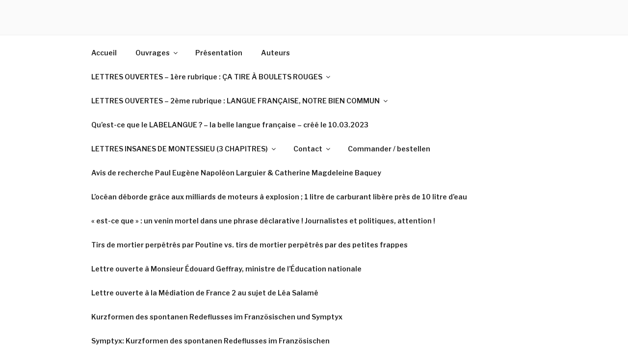

--- FILE ---
content_type: text/html; charset=UTF-8
request_url: http://editionsdutroubadour.com/lettre-ouverte-a-monsieur-premier-ministre-a-monsieur-ministre-de-linterieur/
body_size: 156791
content:
<!DOCTYPE html>
<html lang="fr-FR" class="no-js no-svg">
<head>
<meta charset="UTF-8">
<meta name="viewport" content="width=device-width, initial-scale=1">
<link rel="profile" href="https://gmpg.org/xfn/11">

<script>(function(html){html.className = html.className.replace(/\bno-js\b/,'js')})(document.documentElement);</script>
<title>Lettre ouverte à Monsieur le Premier Ministre et à Monsieur le ministre de l’Intérieur</title>
<meta name='robots' content='max-image-preview:large' />
<link rel='dns-prefetch' href='//fonts.googleapis.com' />
<link href='https://fonts.gstatic.com' crossorigin rel='preconnect' />
<link rel="alternate" type="application/rss+xml" title=" &raquo; Flux" href="https://editionsdutroubadour.com/feed/" />
<link rel="alternate" type="application/rss+xml" title=" &raquo; Flux des commentaires" href="https://editionsdutroubadour.com/comments/feed/" />
<link rel="alternate" title="oEmbed (JSON)" type="application/json+oembed" href="https://editionsdutroubadour.com/wp-json/oembed/1.0/embed?url=https%3A%2F%2Feditionsdutroubadour.com%2Flettre-ouverte-a-monsieur-premier-ministre-a-monsieur-ministre-de-linterieur%2F" />
<link rel="alternate" title="oEmbed (XML)" type="text/xml+oembed" href="https://editionsdutroubadour.com/wp-json/oembed/1.0/embed?url=https%3A%2F%2Feditionsdutroubadour.com%2Flettre-ouverte-a-monsieur-premier-ministre-a-monsieur-ministre-de-linterieur%2F&#038;format=xml" />
<style id='wp-img-auto-sizes-contain-inline-css'>
img:is([sizes=auto i],[sizes^="auto," i]){contain-intrinsic-size:3000px 1500px}
/*# sourceURL=wp-img-auto-sizes-contain-inline-css */
</style>
<style id='wp-emoji-styles-inline-css'>

	img.wp-smiley, img.emoji {
		display: inline !important;
		border: none !important;
		box-shadow: none !important;
		height: 1em !important;
		width: 1em !important;
		margin: 0 0.07em !important;
		vertical-align: -0.1em !important;
		background: none !important;
		padding: 0 !important;
	}
/*# sourceURL=wp-emoji-styles-inline-css */
</style>
<style id='wp-block-library-inline-css'>
:root{--wp-block-synced-color:#7a00df;--wp-block-synced-color--rgb:122,0,223;--wp-bound-block-color:var(--wp-block-synced-color);--wp-editor-canvas-background:#ddd;--wp-admin-theme-color:#007cba;--wp-admin-theme-color--rgb:0,124,186;--wp-admin-theme-color-darker-10:#006ba1;--wp-admin-theme-color-darker-10--rgb:0,107,160.5;--wp-admin-theme-color-darker-20:#005a87;--wp-admin-theme-color-darker-20--rgb:0,90,135;--wp-admin-border-width-focus:2px}@media (min-resolution:192dpi){:root{--wp-admin-border-width-focus:1.5px}}.wp-element-button{cursor:pointer}:root .has-very-light-gray-background-color{background-color:#eee}:root .has-very-dark-gray-background-color{background-color:#313131}:root .has-very-light-gray-color{color:#eee}:root .has-very-dark-gray-color{color:#313131}:root .has-vivid-green-cyan-to-vivid-cyan-blue-gradient-background{background:linear-gradient(135deg,#00d084,#0693e3)}:root .has-purple-crush-gradient-background{background:linear-gradient(135deg,#34e2e4,#4721fb 50%,#ab1dfe)}:root .has-hazy-dawn-gradient-background{background:linear-gradient(135deg,#faaca8,#dad0ec)}:root .has-subdued-olive-gradient-background{background:linear-gradient(135deg,#fafae1,#67a671)}:root .has-atomic-cream-gradient-background{background:linear-gradient(135deg,#fdd79a,#004a59)}:root .has-nightshade-gradient-background{background:linear-gradient(135deg,#330968,#31cdcf)}:root .has-midnight-gradient-background{background:linear-gradient(135deg,#020381,#2874fc)}:root{--wp--preset--font-size--normal:16px;--wp--preset--font-size--huge:42px}.has-regular-font-size{font-size:1em}.has-larger-font-size{font-size:2.625em}.has-normal-font-size{font-size:var(--wp--preset--font-size--normal)}.has-huge-font-size{font-size:var(--wp--preset--font-size--huge)}.has-text-align-center{text-align:center}.has-text-align-left{text-align:left}.has-text-align-right{text-align:right}.has-fit-text{white-space:nowrap!important}#end-resizable-editor-section{display:none}.aligncenter{clear:both}.items-justified-left{justify-content:flex-start}.items-justified-center{justify-content:center}.items-justified-right{justify-content:flex-end}.items-justified-space-between{justify-content:space-between}.screen-reader-text{border:0;clip-path:inset(50%);height:1px;margin:-1px;overflow:hidden;padding:0;position:absolute;width:1px;word-wrap:normal!important}.screen-reader-text:focus{background-color:#ddd;clip-path:none;color:#444;display:block;font-size:1em;height:auto;left:5px;line-height:normal;padding:15px 23px 14px;text-decoration:none;top:5px;width:auto;z-index:100000}html :where(.has-border-color){border-style:solid}html :where([style*=border-top-color]){border-top-style:solid}html :where([style*=border-right-color]){border-right-style:solid}html :where([style*=border-bottom-color]){border-bottom-style:solid}html :where([style*=border-left-color]){border-left-style:solid}html :where([style*=border-width]){border-style:solid}html :where([style*=border-top-width]){border-top-style:solid}html :where([style*=border-right-width]){border-right-style:solid}html :where([style*=border-bottom-width]){border-bottom-style:solid}html :where([style*=border-left-width]){border-left-style:solid}html :where(img[class*=wp-image-]){height:auto;max-width:100%}:where(figure){margin:0 0 1em}html :where(.is-position-sticky){--wp-admin--admin-bar--position-offset:var(--wp-admin--admin-bar--height,0px)}@media screen and (max-width:600px){html :where(.is-position-sticky){--wp-admin--admin-bar--position-offset:0px}}

/*# sourceURL=wp-block-library-inline-css */
</style><style id='global-styles-inline-css'>
:root{--wp--preset--aspect-ratio--square: 1;--wp--preset--aspect-ratio--4-3: 4/3;--wp--preset--aspect-ratio--3-4: 3/4;--wp--preset--aspect-ratio--3-2: 3/2;--wp--preset--aspect-ratio--2-3: 2/3;--wp--preset--aspect-ratio--16-9: 16/9;--wp--preset--aspect-ratio--9-16: 9/16;--wp--preset--color--black: #000000;--wp--preset--color--cyan-bluish-gray: #abb8c3;--wp--preset--color--white: #ffffff;--wp--preset--color--pale-pink: #f78da7;--wp--preset--color--vivid-red: #cf2e2e;--wp--preset--color--luminous-vivid-orange: #ff6900;--wp--preset--color--luminous-vivid-amber: #fcb900;--wp--preset--color--light-green-cyan: #7bdcb5;--wp--preset--color--vivid-green-cyan: #00d084;--wp--preset--color--pale-cyan-blue: #8ed1fc;--wp--preset--color--vivid-cyan-blue: #0693e3;--wp--preset--color--vivid-purple: #9b51e0;--wp--preset--gradient--vivid-cyan-blue-to-vivid-purple: linear-gradient(135deg,rgb(6,147,227) 0%,rgb(155,81,224) 100%);--wp--preset--gradient--light-green-cyan-to-vivid-green-cyan: linear-gradient(135deg,rgb(122,220,180) 0%,rgb(0,208,130) 100%);--wp--preset--gradient--luminous-vivid-amber-to-luminous-vivid-orange: linear-gradient(135deg,rgb(252,185,0) 0%,rgb(255,105,0) 100%);--wp--preset--gradient--luminous-vivid-orange-to-vivid-red: linear-gradient(135deg,rgb(255,105,0) 0%,rgb(207,46,46) 100%);--wp--preset--gradient--very-light-gray-to-cyan-bluish-gray: linear-gradient(135deg,rgb(238,238,238) 0%,rgb(169,184,195) 100%);--wp--preset--gradient--cool-to-warm-spectrum: linear-gradient(135deg,rgb(74,234,220) 0%,rgb(151,120,209) 20%,rgb(207,42,186) 40%,rgb(238,44,130) 60%,rgb(251,105,98) 80%,rgb(254,248,76) 100%);--wp--preset--gradient--blush-light-purple: linear-gradient(135deg,rgb(255,206,236) 0%,rgb(152,150,240) 100%);--wp--preset--gradient--blush-bordeaux: linear-gradient(135deg,rgb(254,205,165) 0%,rgb(254,45,45) 50%,rgb(107,0,62) 100%);--wp--preset--gradient--luminous-dusk: linear-gradient(135deg,rgb(255,203,112) 0%,rgb(199,81,192) 50%,rgb(65,88,208) 100%);--wp--preset--gradient--pale-ocean: linear-gradient(135deg,rgb(255,245,203) 0%,rgb(182,227,212) 50%,rgb(51,167,181) 100%);--wp--preset--gradient--electric-grass: linear-gradient(135deg,rgb(202,248,128) 0%,rgb(113,206,126) 100%);--wp--preset--gradient--midnight: linear-gradient(135deg,rgb(2,3,129) 0%,rgb(40,116,252) 100%);--wp--preset--font-size--small: 13px;--wp--preset--font-size--medium: 20px;--wp--preset--font-size--large: 36px;--wp--preset--font-size--x-large: 42px;--wp--preset--spacing--20: 0.44rem;--wp--preset--spacing--30: 0.67rem;--wp--preset--spacing--40: 1rem;--wp--preset--spacing--50: 1.5rem;--wp--preset--spacing--60: 2.25rem;--wp--preset--spacing--70: 3.38rem;--wp--preset--spacing--80: 5.06rem;--wp--preset--shadow--natural: 6px 6px 9px rgba(0, 0, 0, 0.2);--wp--preset--shadow--deep: 12px 12px 50px rgba(0, 0, 0, 0.4);--wp--preset--shadow--sharp: 6px 6px 0px rgba(0, 0, 0, 0.2);--wp--preset--shadow--outlined: 6px 6px 0px -3px rgb(255, 255, 255), 6px 6px rgb(0, 0, 0);--wp--preset--shadow--crisp: 6px 6px 0px rgb(0, 0, 0);}:where(.is-layout-flex){gap: 0.5em;}:where(.is-layout-grid){gap: 0.5em;}body .is-layout-flex{display: flex;}.is-layout-flex{flex-wrap: wrap;align-items: center;}.is-layout-flex > :is(*, div){margin: 0;}body .is-layout-grid{display: grid;}.is-layout-grid > :is(*, div){margin: 0;}:where(.wp-block-columns.is-layout-flex){gap: 2em;}:where(.wp-block-columns.is-layout-grid){gap: 2em;}:where(.wp-block-post-template.is-layout-flex){gap: 1.25em;}:where(.wp-block-post-template.is-layout-grid){gap: 1.25em;}.has-black-color{color: var(--wp--preset--color--black) !important;}.has-cyan-bluish-gray-color{color: var(--wp--preset--color--cyan-bluish-gray) !important;}.has-white-color{color: var(--wp--preset--color--white) !important;}.has-pale-pink-color{color: var(--wp--preset--color--pale-pink) !important;}.has-vivid-red-color{color: var(--wp--preset--color--vivid-red) !important;}.has-luminous-vivid-orange-color{color: var(--wp--preset--color--luminous-vivid-orange) !important;}.has-luminous-vivid-amber-color{color: var(--wp--preset--color--luminous-vivid-amber) !important;}.has-light-green-cyan-color{color: var(--wp--preset--color--light-green-cyan) !important;}.has-vivid-green-cyan-color{color: var(--wp--preset--color--vivid-green-cyan) !important;}.has-pale-cyan-blue-color{color: var(--wp--preset--color--pale-cyan-blue) !important;}.has-vivid-cyan-blue-color{color: var(--wp--preset--color--vivid-cyan-blue) !important;}.has-vivid-purple-color{color: var(--wp--preset--color--vivid-purple) !important;}.has-black-background-color{background-color: var(--wp--preset--color--black) !important;}.has-cyan-bluish-gray-background-color{background-color: var(--wp--preset--color--cyan-bluish-gray) !important;}.has-white-background-color{background-color: var(--wp--preset--color--white) !important;}.has-pale-pink-background-color{background-color: var(--wp--preset--color--pale-pink) !important;}.has-vivid-red-background-color{background-color: var(--wp--preset--color--vivid-red) !important;}.has-luminous-vivid-orange-background-color{background-color: var(--wp--preset--color--luminous-vivid-orange) !important;}.has-luminous-vivid-amber-background-color{background-color: var(--wp--preset--color--luminous-vivid-amber) !important;}.has-light-green-cyan-background-color{background-color: var(--wp--preset--color--light-green-cyan) !important;}.has-vivid-green-cyan-background-color{background-color: var(--wp--preset--color--vivid-green-cyan) !important;}.has-pale-cyan-blue-background-color{background-color: var(--wp--preset--color--pale-cyan-blue) !important;}.has-vivid-cyan-blue-background-color{background-color: var(--wp--preset--color--vivid-cyan-blue) !important;}.has-vivid-purple-background-color{background-color: var(--wp--preset--color--vivid-purple) !important;}.has-black-border-color{border-color: var(--wp--preset--color--black) !important;}.has-cyan-bluish-gray-border-color{border-color: var(--wp--preset--color--cyan-bluish-gray) !important;}.has-white-border-color{border-color: var(--wp--preset--color--white) !important;}.has-pale-pink-border-color{border-color: var(--wp--preset--color--pale-pink) !important;}.has-vivid-red-border-color{border-color: var(--wp--preset--color--vivid-red) !important;}.has-luminous-vivid-orange-border-color{border-color: var(--wp--preset--color--luminous-vivid-orange) !important;}.has-luminous-vivid-amber-border-color{border-color: var(--wp--preset--color--luminous-vivid-amber) !important;}.has-light-green-cyan-border-color{border-color: var(--wp--preset--color--light-green-cyan) !important;}.has-vivid-green-cyan-border-color{border-color: var(--wp--preset--color--vivid-green-cyan) !important;}.has-pale-cyan-blue-border-color{border-color: var(--wp--preset--color--pale-cyan-blue) !important;}.has-vivid-cyan-blue-border-color{border-color: var(--wp--preset--color--vivid-cyan-blue) !important;}.has-vivid-purple-border-color{border-color: var(--wp--preset--color--vivid-purple) !important;}.has-vivid-cyan-blue-to-vivid-purple-gradient-background{background: var(--wp--preset--gradient--vivid-cyan-blue-to-vivid-purple) !important;}.has-light-green-cyan-to-vivid-green-cyan-gradient-background{background: var(--wp--preset--gradient--light-green-cyan-to-vivid-green-cyan) !important;}.has-luminous-vivid-amber-to-luminous-vivid-orange-gradient-background{background: var(--wp--preset--gradient--luminous-vivid-amber-to-luminous-vivid-orange) !important;}.has-luminous-vivid-orange-to-vivid-red-gradient-background{background: var(--wp--preset--gradient--luminous-vivid-orange-to-vivid-red) !important;}.has-very-light-gray-to-cyan-bluish-gray-gradient-background{background: var(--wp--preset--gradient--very-light-gray-to-cyan-bluish-gray) !important;}.has-cool-to-warm-spectrum-gradient-background{background: var(--wp--preset--gradient--cool-to-warm-spectrum) !important;}.has-blush-light-purple-gradient-background{background: var(--wp--preset--gradient--blush-light-purple) !important;}.has-blush-bordeaux-gradient-background{background: var(--wp--preset--gradient--blush-bordeaux) !important;}.has-luminous-dusk-gradient-background{background: var(--wp--preset--gradient--luminous-dusk) !important;}.has-pale-ocean-gradient-background{background: var(--wp--preset--gradient--pale-ocean) !important;}.has-electric-grass-gradient-background{background: var(--wp--preset--gradient--electric-grass) !important;}.has-midnight-gradient-background{background: var(--wp--preset--gradient--midnight) !important;}.has-small-font-size{font-size: var(--wp--preset--font-size--small) !important;}.has-medium-font-size{font-size: var(--wp--preset--font-size--medium) !important;}.has-large-font-size{font-size: var(--wp--preset--font-size--large) !important;}.has-x-large-font-size{font-size: var(--wp--preset--font-size--x-large) !important;}
/*# sourceURL=global-styles-inline-css */
</style>

<style id='classic-theme-styles-inline-css'>
/*! This file is auto-generated */
.wp-block-button__link{color:#fff;background-color:#32373c;border-radius:9999px;box-shadow:none;text-decoration:none;padding:calc(.667em + 2px) calc(1.333em + 2px);font-size:1.125em}.wp-block-file__button{background:#32373c;color:#fff;text-decoration:none}
/*# sourceURL=/wp-includes/css/classic-themes.min.css */
</style>
<link rel='stylesheet' id='contact-form-7-css' href='http://editionsdutroubadour.com/wp-content/plugins/contact-form-7/includes/css/styles.css?ver=4.9.2' media='all' />
<link rel='stylesheet' id='twentyseventeen-fonts-css' href='https://fonts.googleapis.com/css?family=Libre+Franklin%3A300%2C300i%2C400%2C400i%2C600%2C600i%2C800%2C800i&#038;subset=latin%2Clatin-ext&#038;display=fallback' media='all' />
<link rel='stylesheet' id='twentyseventeen-style-css' href='http://editionsdutroubadour.com/wp-content/themes/twentyseventeen/style.css?ver=20201208' media='all' />
<link rel='stylesheet' id='twentyseventeen-block-style-css' href='http://editionsdutroubadour.com/wp-content/themes/twentyseventeen/assets/css/blocks.css?ver=20190105' media='all' />
<script src="http://editionsdutroubadour.com/wp-includes/js/jquery/jquery.min.js?ver=3.7.1" id="jquery-core-js"></script>
<script src="http://editionsdutroubadour.com/wp-includes/js/jquery/jquery-migrate.min.js?ver=3.4.1" id="jquery-migrate-js"></script>
<link rel="https://api.w.org/" href="https://editionsdutroubadour.com/wp-json/" /><link rel="alternate" title="JSON" type="application/json" href="https://editionsdutroubadour.com/wp-json/wp/v2/pages/774" /><link rel="EditURI" type="application/rsd+xml" title="RSD" href="https://editionsdutroubadour.com/xmlrpc.php?rsd" />
<meta name="generator" content="WordPress 6.9" />
<link rel="canonical" href="https://editionsdutroubadour.com/lettre-ouverte-a-monsieur-premier-ministre-a-monsieur-ministre-de-linterieur/" />
<link rel='shortlink' href='https://editionsdutroubadour.com/?p=774' />
<style>.recentcomments a{display:inline !important;padding:0 !important;margin:0 !important;}</style></head>

<body class="wp-singular page-template-default page page-id-774 wp-embed-responsive wp-theme-twentyseventeen page-two-column colors-light">
<div id="page" class="site">
	<a class="skip-link screen-reader-text" href="#content">Aller au contenu principal</a>

	<header id="masthead" class="site-header" role="banner">

		<div class="custom-header">

		<div class="custom-header-media">
					</div>

	<div class="site-branding">
	<div class="wrap">

		
		<div class="site-branding-text">
							<p class="site-title"><a href="https://editionsdutroubadour.com/" rel="home"></a></p>
			
					</div><!-- .site-branding-text -->

		
	</div><!-- .wrap -->
</div><!-- .site-branding -->

</div><!-- .custom-header -->

					<div class="navigation-top">
				<div class="wrap">
					<nav id="site-navigation" class="main-navigation" role="navigation" aria-label="Menu supérieur">
	<button class="menu-toggle" aria-controls="top-menu" aria-expanded="false">
		<svg class="icon icon-bars" aria-hidden="true" role="img"> <use href="#icon-bars" xlink:href="#icon-bars"></use> </svg><svg class="icon icon-close" aria-hidden="true" role="img"> <use href="#icon-close" xlink:href="#icon-close"></use> </svg>Menu	</button>

	<div class="menu-mon-menu-container"><ul id="top-menu" class="menu"><li id="menu-item-8" class="menu-item menu-item-type-post_type menu-item-object-page menu-item-home menu-item-8"><a href="https://editionsdutroubadour.com/">Accueil</a></li>
<li id="menu-item-12" class="menu-item menu-item-type-post_type menu-item-object-page menu-item-has-children menu-item-12"><a href="https://editionsdutroubadour.com/ouvrages/">Ouvrages<svg class="icon icon-angle-down" aria-hidden="true" role="img"> <use href="#icon-angle-down" xlink:href="#icon-angle-down"></use> </svg></a>
<ul class="sub-menu">
	<li id="menu-item-1704" class="menu-item menu-item-type-post_type menu-item-object-page menu-item-has-children menu-item-1704"><a href="https://editionsdutroubadour.com/lepalestel-vincent-auteur-de-le-chaste-fol-la-ballade-du-couturier-le-diner-de-paris-dramma-giocoso-verdi-und-wagner-speisen-gemeinsam-boulevard-et-trebuchet-le-son-de-tenebres-formes-compr/">Lepalestel, Vincent, auteur de : Le chaste Fol, La Ballade du Couturier, Le Dîner de Paris, Dramma giocoso, Verdi und Wagner speisen gemeinsam, Boulevard et Trébuchet, Le Son de Ténèbres, Formes comprimées de l’expression spontanée et symptyxe, le tout publié aux Éditions du Troubadour.<svg class="icon icon-angle-down" aria-hidden="true" role="img"> <use href="#icon-angle-down" xlink:href="#icon-angle-down"></use> </svg></a>
	<ul class="sub-menu">
		<li id="menu-item-3632" class="menu-item menu-item-type-post_type menu-item-object-page menu-item-3632"><a href="https://editionsdutroubadour.com/litterature-le-chaste-fol-la-ballade-du-couturier-le-diner-de-paris-dramma-giocoso-boulevard-et-trebuchet-le-son-de-tenebres-verdi-und-wagner-speisen-gemeinsam-der-reine-tor/">LITTÉRATURE : Le chaste Fol – La Ballade du Couturier – Le Dîner de Paris – Dramma giocoso – Boulevard et Trébuchet – Le Son de Ténèbres – Verdi und Wagner speisen gemeinsam – Der reine Tor – Symptyxe</a></li>
	</ul>
</li>
	<li id="menu-item-3662" class="menu-item menu-item-type-post_type menu-item-object-page menu-item-3662"><a href="https://editionsdutroubadour.com/ecrits-a-strasbourg-capitale-mondiale-du-livre-voici-cinq-ouvrages-publies-au-troubadour/">Écrits à Strasbourg, capitale mondiale du livre, voici 8 ouvrages publiés au Troubadour</a></li>
	<li id="menu-item-144" class="menu-item menu-item-type-post_type menu-item-object-page menu-item-144"><a href="https://editionsdutroubadour.com/diner-de-paris/">Le Dîner de Paris – Verdi rencontre Wagner</a></li>
	<li id="menu-item-180" class="menu-item menu-item-type-post_type menu-item-object-page menu-item-180"><a href="https://editionsdutroubadour.com/verdi-und-wagner-speisen-gemeinsam-oder-er-hat-mich-nie-geliebt/">Verdi und Wagner speisen gemeinsam oder Er hat mich nie geliebt</a></li>
	<li id="menu-item-288" class="menu-item menu-item-type-post_type menu-item-object-page menu-item-has-children menu-item-288"><a href="https://editionsdutroubadour.com/dramma-giocoso-diner-de-paris/">Dramma giocoso au Dîner de Paris (Vincent Lepalestel) – Édition 2024 format A5<svg class="icon icon-angle-down" aria-hidden="true" role="img"> <use href="#icon-angle-down" xlink:href="#icon-angle-down"></use> </svg></a>
	<ul class="sub-menu">
		<li id="menu-item-3610" class="menu-item menu-item-type-post_type menu-item-object-page menu-item-3610"><a href="https://editionsdutroubadour.com/le-temple-de-lamitie-de-natalie-clifford-barney-dans-la-piece-dramma-giocoso-au-diner-de-paris/">Le Temple de l’Amitié de Natalie Clifford Barney dans Dramma giocoso au Dîner de Paris</a></li>
		<li id="menu-item-1682" class="menu-item menu-item-type-post_type menu-item-object-page menu-item-1682"><a href="https://editionsdutroubadour.com/hans-christian-andersen-protagoniste-de-dramma-giocoso-de-v-lepalestel/">Hans Christian Andersen, protagoniste de Dramma giocoso de V. Lepalestel</a></li>
		<li id="menu-item-1676" class="menu-item menu-item-type-post_type menu-item-object-page menu-item-1676"><a href="https://editionsdutroubadour.com/charles-baudelaire-protagoniste-de-dramma-giocoso-de-v-lepalestel/">Charles Baudelaire, protagoniste de Dramma giocoso de V. Lepalestel</a></li>
		<li id="menu-item-1638" class="menu-item menu-item-type-post_type menu-item-object-page menu-item-1638"><a href="https://editionsdutroubadour.com/arrigo-boito-protagoniste-de-dramma-giocoso-de-v-lepalestel/">Arrigo Boito, protagoniste de Dramma giocoso de V. Lepalestel</a></li>
		<li id="menu-item-1644" class="menu-item menu-item-type-post_type menu-item-object-page menu-item-1644"><a href="https://editionsdutroubadour.com/giovanni-boldini-protagoniste-de-dramma-giocoso-de-v-lepalestel/">Giovanni Boldini, protagoniste de Dramma giocoso de V. Lepalestel</a></li>
		<li id="menu-item-1685" class="menu-item menu-item-type-post_type menu-item-object-page menu-item-1685"><a href="https://editionsdutroubadour.com/antonin-careme-protagoniste-de-dramma-giocoso-de-v-lepalestel/">Antonin Carême, protagoniste de Dramma giocoso de V. Lepalestel</a></li>
		<li id="menu-item-1620" class="menu-item menu-item-type-post_type menu-item-object-page menu-item-1620"><a href="https://editionsdutroubadour.com/natalie-clifford-barney-protagoniste-de-dramma-giocoso/">Natalie Clifford Barney, protagoniste de Dramma giocoso de V. Lepalestel</a></li>
		<li id="menu-item-1670" class="menu-item menu-item-type-post_type menu-item-object-page menu-item-1670"><a href="https://editionsdutroubadour.com/edgar-degas-protagoniste-de-dramma-giocoso-de-v-lepalestel/">Edgar Degas, protagoniste de Dramma giocoso de V. Lepalestel</a></li>
		<li id="menu-item-1661" class="menu-item menu-item-type-post_type menu-item-object-page menu-item-1661"><a href="https://editionsdutroubadour.com/henri-fantin-latour-protagoniste-de-dramma-giocoso-de-v-lepalestel/">Henri Fantin-Latour, protagoniste de Dramma giocoso de V. Lepalestel</a></li>
		<li id="menu-item-1679" class="menu-item menu-item-type-post_type menu-item-object-page menu-item-1679"><a href="https://editionsdutroubadour.com/theophile-et-judith-gautier-protagonistes-de-dramma-giocoso-de-v-lepalestel/">Théophile et Judith Gautier, protagonistes de Dramma giocoso de V. Lepalestel</a></li>
		<li id="menu-item-1628" class="menu-item menu-item-type-post_type menu-item-object-page menu-item-1628"><a href="https://editionsdutroubadour.com/alma-mahler-protagoniste-de-dramma-giocoso-de-v-lepalestel/">Alma Mahler, protagoniste de Dramma giocoso de V. Lepalestel</a></li>
		<li id="menu-item-1624" class="menu-item menu-item-type-post_type menu-item-object-page menu-item-1624"><a href="https://editionsdutroubadour.com/golo-mann-protagoniste-de-dramma-giocoso/">Golo Mann, protagoniste de Dramma giocoso de V. Lepalestel</a></li>
		<li id="menu-item-3559" class="menu-item menu-item-type-post_type menu-item-object-page menu-item-3559"><a href="https://editionsdutroubadour.com/angelo-mariani-1821-1873-compositeur-evoque-dans-le-diner-de-paris-de-vincent-lepalestel/">Angelo Mariani (1821-1873) compositeur évoqué dans « Le Dîner de Paris » de Vincent Lepalestel</a></li>
		<li id="menu-item-1673" class="menu-item menu-item-type-post_type menu-item-object-page menu-item-1673"><a href="https://editionsdutroubadour.com/gustave-moreau-protagoniste-de-dramma-giocoso-de-v-lepalestel/">Gustave Moreau, protagoniste de Dramma giocoso de V. Lepalestel</a></li>
		<li id="menu-item-1641" class="menu-item menu-item-type-post_type menu-item-object-page menu-item-1641"><a href="https://editionsdutroubadour.com/emanuele-muzio-protagoniste-de-dramma-giocoso-de-v-lepalestel/">Emanuele Muzio, protagoniste de Dramma giocoso de V. Lepalestel</a></li>
		<li id="menu-item-1664" class="menu-item menu-item-type-post_type menu-item-object-page menu-item-1664"><a href="https://editionsdutroubadour.com/rachel-elisa-rachel-felix-protagoniste-de-dramma-giocoso-de-v-lepalestel/">RACHEL (Élisa Rachel Félix), protagoniste de Dramma giocoso de V. Lepalestel</a></li>
		<li id="menu-item-1667" class="menu-item menu-item-type-post_type menu-item-object-page menu-item-1667"><a href="https://editionsdutroubadour.com/camille-saint-saens-protagoniste-de-dramma-giocoso-de-v-lepalestel/">Camille Saint-Saëns, protagoniste de Dramma giocoso de V. Lepalestel</a></li>
		<li id="menu-item-1647" class="menu-item menu-item-type-post_type menu-item-object-page menu-item-1647"><a href="https://editionsdutroubadour.com/sir-francis-seymour-haden-protagoniste-de-dramma-giocoso-de-v-lepalestel/">Sir Francis Seymour Haden, protagoniste de Dramma giocoso de V. Lepalestel</a></li>
		<li id="menu-item-1657" class="menu-item menu-item-type-post_type menu-item-object-page menu-item-1657"><a href="https://editionsdutroubadour.com/giuseppina-strepponi-protagoniste-de-dramma-giocoso-de-v-lepalestel/">Giuseppina Strepponi, protagoniste de Dramma giocoso de V. Lepalestel</a></li>
		<li id="menu-item-1888" class="menu-item menu-item-type-post_type menu-item-object-page menu-item-1888"><a href="https://editionsdutroubadour.com/giuseppe-verdi-protagoniste-de-dramma-giocoso-au-diner-de-paris-aux-cotes-de-golo-mann-alma-mahler-franz-werfel-natalie-clifford-barney-siegfried-et-cosima-wagner-arrigo-boito-emanuele-muzio/">Giuseppe Verdi, protagoniste de Dramma giocoso au Dîner de Paris, aux côtés de Golo Mann, Alma Mahler, Franz Werfel, Natalie Clifford Barney, Siegfried et Cosima Wagner, Arrigo Boito, Emanuele Muzio, Giovanni Boldini, Sir Francis Seymour Haden, James Whistler, Giuseppina Strepponi, Henri Fantin-Latour, Mademoiselle Élisa Rachel Félix, Camille Saint-Saëns, Edgar Degas, Gustave Moreau, Charles Baudelaire, Théophile et Judith Gautier, Hans Christian Andersen, Antonin Carême et bien d’autres…   Synopsis à lire sur  http://editionsdutroubadour.com/dramma-giocoso-diner-de-paris/</a></li>
		<li id="menu-item-1891" class="menu-item menu-item-type-post_type menu-item-object-page menu-item-1891"><a href="https://editionsdutroubadour.com/richard-wagner-protagoniste-de-dramma-giocoso-au-diner-de-paris-aux-cotes-de-giuseppe-verdi-golo-mann-alma-mahler-franz-werfel-natalie-clifford-barney-siegfried-et-cosima-wagner-arrigo-boito/">Richard Wagner, protagoniste de Dramma giocoso au Dîner de Paris, aux côtés de Giuseppe Verdi, Golo Mann, Alma Mahler, Franz Werfel, Natalie Clifford Barney, Siegfried et Cosima Wagner, Arrigo Boito, Emanuele Muzio, Giovanni Boldini, Sir Francis Seymour Haden, James Whistler, Giuseppina Strepponi, Henri Fantin-Latour, Mademoiselle Élisa Rachel Félix, Camille Saint-Saëns, Edgar Degas, Gustave Moreau, Charles Baudelaire, Théophile et Judith Gautier, Hans Christian Andersen, Antonin Carême et bien d’autres…   Synopsis à lire sur  http://editionsdutroubadour.com/dramma-giocoso-diner-de-paris/</a></li>
		<li id="menu-item-1635" class="menu-item menu-item-type-post_type menu-item-object-page menu-item-1635"><a href="https://editionsdutroubadour.com/siegfried-et-cosima-wagner-protagonistes-de-dramma-giocoso-de-v-lepalestel/">Siegfried et Cosima Wagner, protagonistes de Dramma giocoso de V. Lepalestel</a></li>
		<li id="menu-item-1632" class="menu-item menu-item-type-post_type menu-item-object-page menu-item-1632"><a href="https://editionsdutroubadour.com/franz-werfel-protagoniste-de-dramma-giocoso-de-v-lepalestel/">Franz Werfel, protagoniste de Dramma giocoso de V. Lepalestel</a></li>
		<li id="menu-item-1650" class="menu-item menu-item-type-post_type menu-item-object-page menu-item-1650"><a href="https://editionsdutroubadour.com/james-whistler-protagoniste-de-dramma-giocoso-de-v-lepalestel/">James Whistler, protagoniste de Dramma giocoso de V. Lepalestel</a></li>
		<li id="menu-item-3591" class="menu-item menu-item-type-post_type menu-item-object-page menu-item-3591"><a href="https://editionsdutroubadour.com/oscar-wilde-protagoniste-de-dramma-giocoso-au-diner-de-paris-de-vincent-lepalestel/">Oscar Wilde, protagoniste de Dramma giocoso au Dîner de Paris de Vincent Lepalestel</a></li>
		<li id="menu-item-1700" class="menu-item menu-item-type-post_type menu-item-object-page menu-item-1700"><a href="https://editionsdutroubadour.com/the-importance-of-being-earnest-dans-le-dramma-giocoso-de-v-lepalestel/">« The importance of being earnest » dans le Dramma giocoso de V. Lepalestel</a></li>
		<li id="menu-item-1697" class="menu-item menu-item-type-post_type menu-item-object-page menu-item-1697"><a href="https://editionsdutroubadour.com/glitter-and-be-gay-dans-le-dramma-giocoso-de-vincent-lepalestel/">« Glitter and be gay » dans le Dramma giocoso de Vincent Lepalestel…</a></li>
	</ul>
</li>
	<li id="menu-item-1016" class="menu-item menu-item-type-post_type menu-item-object-page menu-item-has-children menu-item-1016"><a href="https://editionsdutroubadour.com/boulevard-et-trebuchet/">Boulevard et Trébuchet ou Hologramme des hologrammes<svg class="icon icon-angle-down" aria-hidden="true" role="img"> <use href="#icon-angle-down" xlink:href="#icon-angle-down"></use> </svg></a>
	<ul class="sub-menu">
		<li id="menu-item-3315" class="menu-item menu-item-type-post_type menu-item-object-page menu-item-3315"><a href="https://editionsdutroubadour.com/nihil-durare-graffiti-pompeien-de-claudius-v-marcellus-un-illustre-inconnu/">Nihil durare… graffiti pompéien de Claudius V. Marcellus, un illustre inconnu</a></li>
		<li id="menu-item-2912" class="menu-item menu-item-type-post_type menu-item-object-page menu-item-2912"><a href="https://editionsdutroubadour.com/claudius-v-marcellus-20-81-auteur-imaginaire-du-fameux-graffito-de-pompei/">Claudius V. Marcellus (20 – 81), auteur imaginaire du fameux graffito de Pompéi</a></li>
		<li id="menu-item-975" class="menu-item menu-item-type-post_type menu-item-object-page menu-item-975"><a href="https://editionsdutroubadour.com/nihil-durare-potest-tempore-perpetuo-cum-bene-sol-nituit-redditur-oceano/">Nihil durare potest tempore perpetuo : cum bene sol nituit, redditur oceano.</a></li>
	</ul>
</li>
	<li id="menu-item-59" class="menu-item menu-item-type-post_type menu-item-object-page menu-item-59"><a href="https://editionsdutroubadour.com/la-balade-du-couturier/">La Ballade du couturier</a></li>
	<li id="menu-item-62" class="menu-item menu-item-type-post_type menu-item-object-page menu-item-62"><a href="https://editionsdutroubadour.com/le-chaste-fol/">Le chaste Fol</a></li>
	<li id="menu-item-1432" class="menu-item menu-item-type-post_type menu-item-object-page menu-item-has-children menu-item-1432"><a href="https://editionsdutroubadour.com/le-son-de-tenebres/">Le Son de Ténèbres ou Un panthéon basque – הבל הבלים הכל הבל<svg class="icon icon-angle-down" aria-hidden="true" role="img"> <use href="#icon-angle-down" xlink:href="#icon-angle-down"></use> </svg></a>
	<ul class="sub-menu">
		<li id="menu-item-1730" class="menu-item menu-item-type-post_type menu-item-object-page menu-item-1730"><a href="https://editionsdutroubadour.com/le-son-de-tenebres-modele-depose-juin-2022-978-2-9581926-0-0-vincent-lepalestel-%d7%94%d7%91%d7%9c-%d7%94%d7%91%d7%9c%d7%99%d7%9d-%d7%94%d7%9b%d7%9c-%d7%94%d7%91%d7%9c/">Le son de Ténèbres (mod. déposé – juin 2022)  EAN 9782958192600 Vincent Lepalestel הבל הבלים הכל הבל</a></li>
		<li id="menu-item-1896" class="menu-item menu-item-type-post_type menu-item-object-page menu-item-1896"><a href="https://editionsdutroubadour.com/francois-couperin-et-le-son-de-tenebres-ean-978-2-9581926-0-0/">François Couperin et Le Son de Ténèbres EAN 978-2-9581926-0-0 (juin 2022) de Vincent Lepalestel</a></li>
		<li id="menu-item-3474" class="menu-item menu-item-type-post_type menu-item-object-page menu-item-3474"><a href="https://editionsdutroubadour.com/lettre-ouverte-du-docteur-giordano-bruno-aux-cosmologistes/">Lettre du philosophe Giordano Bruno au roi Henri III</a></li>
		<li id="menu-item-1744" class="menu-item menu-item-type-post_type menu-item-object-page menu-item-1744"><a href="https://editionsdutroubadour.com/giordano-bruno-nest-pas-mort-brule-vif-au-campo-de-fiori/">Giordano Bruno n’est pas mort brûlé vif au Campo de’ Fiori</a></li>
		<li id="menu-item-1737" class="menu-item menu-item-type-post_type menu-item-object-page menu-item-1737"><a href="https://editionsdutroubadour.com/giordano-bruno-et-peire-vidal-reposant-cote-a-cote-en-pays-basque-dans-le-son-de-tenebres-de-v-lepalestel/">Giordano Bruno et Peire Vidal reposant côte-à-côte en Pays basque dans Le Son de Ténèbres de V. Lepalestel…</a></li>
		<li id="menu-item-1707" class="menu-item menu-item-type-post_type menu-item-object-page menu-item-has-children menu-item-1707"><a href="https://editionsdutroubadour.com/le-son-de-tenebres-auteur-vincent-lepalestel-titre-de-louvrage-retenu-le-24-2-2022-depot-legal-juin-2022-mise-en-garde-des-plagiaires/">Le Son de Ténèbres (titre retenu le 24.2.2022) : l’auteur Vincent Lepalestel dénonce l’utilisation frauduleuse de son titre dans l’ouvrage paru en octobre 2022 – EAN illicite : 9782955581674<svg class="icon icon-angle-down" aria-hidden="true" role="img"> <use href="#icon-angle-down" xlink:href="#icon-angle-down"></use> </svg></a>
		<ul class="sub-menu">
			<li id="menu-item-1752" class="menu-item menu-item-type-post_type menu-item-object-page menu-item-1752"><a href="https://editionsdutroubadour.com/ean-9782955581674-titre-frauduleusement-usurpe-qui-sera-retire-incessamment/">EAN illicite 9782955581674, représente une fraude caractérisée. Ce titre a été usurpé et doit être retiré incessamment</a></li>
			<li id="menu-item-1724" class="menu-item menu-item-type-post_type menu-item-object-page menu-item-1724"><a href="https://editionsdutroubadour.com/usurpation-frauduleuse-de-titre-de-livre-ean-978-2-9555816-7-4/">Usurpation frauduleuse de titre de livre dénoncée par notre maison : N° EAN incriminé 9782955581674</a></li>
			<li id="menu-item-1763" class="menu-item menu-item-type-post_type menu-item-object-page menu-item-1763"><a href="https://editionsdutroubadour.com/ean-9782955581674-utilisation-frauduleuse-du-titre-correspondant-a-cet-ean-apparu-en-octobre-2022/">EAN 9782955581674 : utilisation frauduleuse du titre correspondant à cet EAN apparu en octobre 2022</a></li>
		</ul>
</li>
	</ul>
</li>
	<li id="menu-item-115" class="menu-item menu-item-type-post_type menu-item-object-page menu-item-115"><a href="https://editionsdutroubadour.com/wagners-ring-erklart/">Wagners Ring erklärt</a></li>
	<li id="menu-item-140" class="menu-item menu-item-type-post_type menu-item-object-page menu-item-140"><a href="https://editionsdutroubadour.com/die-leiden-jungen-ossian/">Die Leiden des jungen Ossian oder « Mein Heil hab’ich verloren! »</a></li>
	<li id="menu-item-1181" class="menu-item menu-item-type-post_type menu-item-object-page menu-item-1181"><a href="https://editionsdutroubadour.com/le-rideau-de-freres-les-souffrances-du-jeune-ossian/">Le Rideau de frères ou bien Les souffrances du jeune Ossian</a></li>
	<li id="menu-item-411" class="menu-item menu-item-type-post_type menu-item-object-page menu-item-411"><a href="https://editionsdutroubadour.com/formes-comprimees-de-lexpression-spontanee-symptyxe/">Symptyxe (la) : forme comprimée maximale de l´expression spontanée</a></li>
</ul>
</li>
<li id="menu-item-37" class="menu-item menu-item-type-post_type menu-item-object-page menu-item-37"><a href="https://editionsdutroubadour.com/presentation/">Présentation</a></li>
<li id="menu-item-77" class="menu-item menu-item-type-post_type menu-item-object-page menu-item-77"><a href="https://editionsdutroubadour.com/auteurs/">Auteurs</a></li>
<li id="menu-item-1015" class="menu-item menu-item-type-post_type menu-item-object-page current-menu-ancestor current-menu-parent current_page_parent current_page_ancestor menu-item-has-children menu-item-1015"><a href="https://editionsdutroubadour.com/lettres-ouvertes/">LETTRES OUVERTES – 1ère rubrique : ÇA TIRE À BOULETS ROUGES<svg class="icon icon-angle-down" aria-hidden="true" role="img"> <use href="#icon-angle-down" xlink:href="#icon-angle-down"></use> </svg></a>
<ul class="sub-menu">
	<li id="menu-item-453" class="menu-item menu-item-type-post_type menu-item-object-page menu-item-453"><a href="https://editionsdutroubadour.com/stop-fascisme-nest-lon-croit/">Stop, le fascisme n’est pas là où l’on croit.</a></li>
	<li id="menu-item-334" class="menu-item menu-item-type-post_type menu-item-object-page menu-item-334"><a href="https://editionsdutroubadour.com/lettre-ouverte-a-veut-lire/">Lettre ouverte à qui veut… la lire</a></li>
	<li id="menu-item-419" class="menu-item menu-item-type-post_type menu-item-object-page menu-item-419"><a href="https://editionsdutroubadour.com/lettre-ouverte-aux-apprentis-lumieres/">Lettre ouverte au genre homo sapiens sapiens</a></li>
	<li id="menu-item-318" class="menu-item menu-item-type-post_type menu-item-object-page menu-item-318"><a href="https://editionsdutroubadour.com/lettre-ouverte-president-de-republique/">Lettre ouverte au Président de la République</a></li>
	<li id="menu-item-415" class="menu-item menu-item-type-post_type menu-item-object-page menu-item-415"><a href="https://editionsdutroubadour.com/lettre-ouverte-aux-journalistes-aux-responsables-politiques/">Lettre ouverte aux journalistes et aux responsables politiques</a></li>
	<li id="menu-item-2604" class="menu-item menu-item-type-post_type menu-item-object-page menu-item-2604"><a href="https://editionsdutroubadour.com/lettre-ouverte-aux-detenteurs-de-dogmes-religieux-un-clin-doeil-a-descartes-2/">Lettre ouverte aux détenteurs de dogmes religieux, un clin d´œil à Descartes</a></li>
	<li id="menu-item-635" class="menu-item menu-item-type-post_type menu-item-object-page menu-item-635"><a href="https://editionsdutroubadour.com/a-madame-ministre-catherine-trautmann/">Lettre ouverte à Madame Jeanne Barseghian, Maire de Strasbourg</a></li>
	<li id="menu-item-648" class="menu-item menu-item-type-post_type menu-item-object-page menu-item-648"><a href="https://editionsdutroubadour.com/lettre-ouverte-a-marianne/">Lettre ouverte à Marianne</a></li>
	<li id="menu-item-2755" class="menu-item menu-item-type-post_type menu-item-object-page menu-item-2755"><a href="https://editionsdutroubadour.com/pitie-rendez-nous-radio-france-lettre-ouverte-a-ladresse-de-letat/">Pitié, rendez-nous Radio-France ! Lettre ouverte à l´adresse de l´État</a></li>
	<li id="menu-item-720" class="menu-item menu-item-type-post_type menu-item-object-page menu-item-720"><a href="https://editionsdutroubadour.com/lettre-ouverte-a-monsieur-ministre-gerald-darmanin/">Lettre ouverte à Monsieur le Ministre Gérald Darmanin</a></li>
	<li id="menu-item-763" class="menu-item menu-item-type-post_type menu-item-object-page menu-item-763"><a href="https://editionsdutroubadour.com/lettre-ouverte-a-ursula-von-der-leyen-presidente-de/">Lettre ouverte à Ursula von der Leyen, Présidente de la CE</a></li>
	<li id="menu-item-768" class="menu-item menu-item-type-post_type menu-item-object-page menu-item-768"><a href="https://editionsdutroubadour.com/lettre-morte-a-c-e-commission-europeenne/">Lettre morte à la C. E., « Commission Européenne »</a></li>
	<li id="menu-item-775" class="menu-item menu-item-type-post_type menu-item-object-page current-menu-item page_item page-item-774 current_page_item menu-item-775"><a href="https://editionsdutroubadour.com/lettre-ouverte-a-monsieur-premier-ministre-a-monsieur-ministre-de-linterieur/" aria-current="page">Lettre ouverte à Monsieur le Premier Ministre et à Monsieur le ministre de l’Intérieur</a></li>
	<li id="menu-item-789" class="menu-item menu-item-type-post_type menu-item-object-page menu-item-789"><a href="https://editionsdutroubadour.com/lettre-ouverte-aux-meres-de-gouvernements/">Lettre ouverte aux mères de tous les gouvernements</a></li>
	<li id="menu-item-3808" class="menu-item menu-item-type-post_type menu-item-object-page menu-item-3808"><a href="https://editionsdutroubadour.com/vitesse-limite-sur-les-routes-a-la-tete-du-client-raquons-marianne-a-besoin-de-thunes/">Vitesse limite sur les routes à la tête du client : raquons, Marianne a besoin de thunes…</a></li>
	<li id="menu-item-1117" class="menu-item menu-item-type-post_type menu-item-object-page menu-item-1117"><a href="https://editionsdutroubadour.com/lettre-ouverte-a-monsieur-stephane-bern/">Lettre ouverte à madame Roselyne Bachelot, Ministre de la Culture, et à monsieur Stéphane Bern</a></li>
	<li id="menu-item-2635" class="menu-item menu-item-type-post_type menu-item-object-page menu-item-2635"><a href="https://editionsdutroubadour.com/lettre-ouverte-a-madame-roselyne-bachelot-ministre-de-la-culture-2/">Lettre ouverte à Madame Roselyne Bachelot, Ministre de la Culture</a></li>
	<li id="menu-item-885" class="menu-item menu-item-type-post_type menu-item-object-page menu-item-885"><a href="https://editionsdutroubadour.com/hommage-a-pierre-perret-lettre-ouverte-a-france-admirative/">Hommage à Pierre Perret, lettre ouverte à la France admirative</a></li>
	<li id="menu-item-920" class="menu-item menu-item-type-post_type menu-item-object-page menu-item-920"><a href="https://editionsdutroubadour.com/lettre-ouverte-a-secu-lettre-ouverte-aux-deputees/">Lettre ouverte à la Sécu, lettre ouverte aux député(e)s</a></li>
	<li id="menu-item-2649" class="menu-item menu-item-type-post_type menu-item-object-page menu-item-2649"><a href="https://editionsdutroubadour.com/lettre-ouverte-aux-habitants-de-petibonum-et-de-babaorum-vivent-les-pique-niques-republicains/">Lettre ouverte aux habitants de Petibonum et de Babaorum, vivent les pique-niques républicains !</a></li>
	<li id="menu-item-2704" class="menu-item menu-item-type-post_type menu-item-object-page menu-item-2704"><a href="https://editionsdutroubadour.com/lettre-ouverte-a-leurope-frileuse-armenie-outragee-armenie-brisee-armenie-martyrisee-a-quand-larmenie-liberee/">Lettre ouverte à l’Europe frileuse – Arménie outragée, Arménie brisée, Arménie martyrisée, à quand l’Arménie libérée ?</a></li>
	<li id="menu-item-2780" class="menu-item menu-item-type-post_type menu-item-object-page menu-item-2780"><a href="https://editionsdutroubadour.com/arte-est-certes-la-plus-belle-chose-qui-soit-arrivee-a-leurope-voire-au-monde-mais/">Arte est, certes, la plus belle chose qui soit arrivée à l’Europe, voire au monde, mais…</a></li>
	<li id="menu-item-1500" class="menu-item menu-item-type-post_type menu-item-object-page menu-item-1500"><a href="https://editionsdutroubadour.com/strasbourg-magnifiee-strasbourg-enfin-capitale-europeenne/">Strasbourg magnifiée, Strasbourg le nouveau phare de l’Europe…</a></li>
	<li id="menu-item-3059" class="menu-item menu-item-type-post_type menu-item-object-page menu-item-has-children menu-item-3059"><a href="https://editionsdutroubadour.com/lopera-se-meurt-lopera-est-mort/">L’opéra se meurt, l’opéra est mort…<svg class="icon icon-angle-down" aria-hidden="true" role="img"> <use href="#icon-angle-down" xlink:href="#icon-angle-down"></use> </svg></a>
	<ul class="sub-menu">
		<li id="menu-item-497" class="menu-item menu-item-type-post_type menu-item-object-page menu-item-497"><a href="https://editionsdutroubadour.com/pris-otage-secours-lopera-national-rhin-se-meurt/">Lettre ouverte à Monsieur Alain Perroux, directeur de l´ONR</a></li>
		<li id="menu-item-931" class="menu-item menu-item-type-post_type menu-item-object-page menu-item-931"><a href="https://editionsdutroubadour.com/lettre-ouverte-a-monsieur-alain-perroux-directeur-de-lopera-rhin/">Lettre ouverte à Monsieur Alain Perroux, directeur de l’Opéra du Rhin</a></li>
		<li id="menu-item-697" class="menu-item menu-item-type-post_type menu-item-object-page menu-item-697"><a href="https://editionsdutroubadour.com/lettre-ouverte-a-christophe-honore-public-doperas-aux-decideurs/">Lettre ouverte à Christophe Honoré, au public d’opéras et aux décideurs</a></li>
		<li id="menu-item-1278" class="menu-item menu-item-type-post_type menu-item-object-page menu-item-1278"><a href="https://editionsdutroubadour.com/1277-2/">Lettre ouverte aux metteurs en scène d’opéras – L’opéra assassiné par les cuistres – La culture occidentale agonisante en 2021</a></li>
		<li id="menu-item-1480" class="menu-item menu-item-type-post_type menu-item-object-page menu-item-1480"><a href="https://editionsdutroubadour.com/felicitations-a-aleksandra-kurzak-et-a-roberto-alagna-davoir-claque-la-porte-au-genial-villalobos/">Félicitations à Aleksandra Kurzak et à Roberto Alagna d’avoir claqué la porte au « génial » Villalobos</a></li>
		<li id="menu-item-3852" class="menu-item menu-item-type-post_type menu-item-object-page menu-item-3852"><a href="https://editionsdutroubadour.com/le-coup-de-grace-de-kirill-serebrennikov-terroriste-meurtrier-de-wagner/">Le coup de grâce de Kirill Serebrennikov, terroriste meurtrier de Wagner</a></li>
		<li id="menu-item-3138" class="menu-item menu-item-type-post_type menu-item-object-page menu-item-3138"><a href="https://editionsdutroubadour.com/lettera-aperta-allonorevole-giorgia-meloni-a-proposito-della-morta-di-aida-a-verona/">Lettera aperta all’Onorevole Giorgia Meloni a proposito della morta di Aida a Verona</a></li>
	</ul>
</li>
	<li id="menu-item-2803" class="menu-item menu-item-type-post_type menu-item-object-page menu-item-2803"><a href="https://editionsdutroubadour.com/sil-vous-plait-quun-hommage-national-soit-rendu-a-monsieur-augustin-mouchot-1825-1912/">S’il vous plaît, qu’un hommage national soit rendu à monsieur Augustin Mouchot (1825-1912)</a></li>
	<li id="menu-item-2806" class="menu-item menu-item-type-post_type menu-item-object-page menu-item-2806"><a href="https://editionsdutroubadour.com/armenie-outragee-armenie-brisee-armenie-martyrisee-lettre-ouverte-a-madame-catherine-colonna-ministre-de-leurope-et-des-affaires-etrangeres/">Arménie outragée, Arménie brisée, Arménie martyrisée… Lettre ouverte à madame Catherine Colonna, ministre de l’Europe et des affaires étrangères</a></li>
	<li id="menu-item-1557" class="menu-item menu-item-type-post_type menu-item-object-page menu-item-1557"><a href="https://editionsdutroubadour.com/lettre-ouverte-a-monsieur-josep-borrell-i-fontelles-haut-representant-de-lunion-pour-les-affaires-etrangeres-et-la-politique-de-securite/">Lettre ouverte à monsieur Josep Borrell i Fontelles, haut représentant de l’Union pour les affaires étrangères et la politique de sécurité</a></li>
	<li id="menu-item-1423" class="menu-item menu-item-type-post_type menu-item-object-page menu-item-1423"><a href="https://editionsdutroubadour.com/lettre-ouverte-a-monsieur-stephane-bern-sauver-les-cimetieres-juifs/">Lettre ouverte à Monsieur Stéphane Bern, sauver les cimetières juifs</a></li>
	<li id="menu-item-2819" class="menu-item menu-item-type-post_type menu-item-object-page menu-item-2819"><a href="https://editionsdutroubadour.com/remerciements-pour-la-lettre-ouverte-du-7-mai-2021-sur-lecriture-inclusive/">Remerciements pour la lettre ouverte du 7 mai 2021 sur l’écriture inclusive</a></li>
	<li id="menu-item-2454" class="menu-item menu-item-type-post_type menu-item-object-page menu-item-2454"><a href="https://editionsdutroubadour.com/lettre-ouverte-a-nanterre-et-a-la-justice-pole-cold-cases-ridicule-suggestions/">Lettre ouverte à Nanterre et à la Justice : « Pôle cold cases », ridicule ! Suggestions…</a></li>
	<li id="menu-item-2109" class="menu-item menu-item-type-post_type menu-item-object-page menu-item-2109"><a href="https://editionsdutroubadour.com/lettre-ouverte-a-madame-elisabeth-borne-et-a-monsieur-herve-berville-sauver-la-methode-de-regis-revilliod-enfin-la-solution-a-la-crise-de-leau-douce/">Lettre ouverte à madame Élisabeth Borne et à monsieur Hervé Berville : sauver la méthode de Régis Révilliod – Enfin LA solution à la crise de l’eau douce !</a></li>
	<li id="menu-item-3055" class="menu-item menu-item-type-post_type menu-item-object-page menu-item-has-children menu-item-3055"><a href="https://editionsdutroubadour.com/la-planete-bleue-desaxee-par-notre-faute/">La planète bleue désaxée par notre faute…<svg class="icon icon-angle-down" aria-hidden="true" role="img"> <use href="#icon-angle-down" xlink:href="#icon-angle-down"></use> </svg></a>
	<ul class="sub-menu">
		<li id="menu-item-3150" class="menu-item menu-item-type-post_type menu-item-object-page menu-item-3150"><a href="https://editionsdutroubadour.com/die-meere-laufen-uber-denn-der-mensch-erzeugt-seit-2-jahrhunderten-ungeheure-mengen-an-suswasser/">Die Meere laufen über, denn der Mensch erzeugt seit 2 Jahrhunderten ungeheure Mengen an Süßwasser!</a></li>
		<li id="menu-item-3189" class="menu-item menu-item-type-post_type menu-item-object-page menu-item-3189"><a href="https://editionsdutroubadour.com/arroser-les-montagnes-en-dessalant-locean-les-hydrocarbures-produisent-beaucoup-deau-en-brulant/">Arroser les montagnes en dessalant l’océan… Les hydrocarbures produisent beaucoup d’eau en brûlant.</a></li>
		<li id="menu-item-1591" class="menu-item menu-item-type-post_type menu-item-object-page menu-item-1591"><a href="https://editionsdutroubadour.com/lettre-ouverte-aux-super-volcans-et-aux-prochaines-meteorites-en-passe-daneantir-notre-monde/">Lettre ouverte aux super-volcans et aux prochaines météorites en passe d’anéantir notre monde</a></li>
		<li id="menu-item-2826" class="menu-item menu-item-type-post_type menu-item-object-page menu-item-2826"><a href="https://editionsdutroubadour.com/lettre-ouverte-au-gouvernement-sauver-la-methode-de-regis-revilliod-enfin-la-solution-a-la-crise-de-leau-douce/">Lettre ouverte au gouvernement : sauver la méthode de Régis Révilliod – Enfin LA solution à la crise de l’eau douce !</a></li>
	</ul>
</li>
</ul>
</li>
<li id="menu-item-1093" class="menu-item menu-item-type-post_type menu-item-object-page menu-item-has-children menu-item-1093"><a href="https://editionsdutroubadour.com/langue-francaise-bien-commun/">LETTRES OUVERTES – 2ème rubrique : LANGUE FRANÇAISE, NOTRE BIEN COMMUN<svg class="icon icon-angle-down" aria-hidden="true" role="img"> <use href="#icon-angle-down" xlink:href="#icon-angle-down"></use> </svg></a>
<ul class="sub-menu">
	<li id="menu-item-3545" class="menu-item menu-item-type-post_type menu-item-object-page menu-item-3545"><a href="https://editionsdutroubadour.com/lettre-ouverte-a-monsieur-le-ministre-de-leducation-nationale-appel-a-laide-pour-une-refonte-de-lecole/">Lettre ouverte à madame Nicole Belloubet, ministre de l’Éducation nationale, appel à une refonte de l’école.</a></li>
	<li id="menu-item-3305" class="menu-item menu-item-type-post_type menu-item-object-page menu-item-3305"><a href="https://editionsdutroubadour.com/lettre-ouverte-a-sa-majeste-francois-1er-copie-a-madame-brigitte-macron/">Lettre ouverte à sa Majesté François 1er (copie à madame Brigitte Macron)</a></li>
	<li id="menu-item-3335" class="menu-item menu-item-type-post_type menu-item-object-page menu-item-3335"><a href="https://editionsdutroubadour.com/courrier-a-madame-brigitte-macron/">Courrier à madame Brigitte Macron</a></li>
	<li id="menu-item-3722" class="menu-item menu-item-type-post_type menu-item-object-page menu-item-3722"><a href="https://editionsdutroubadour.com/prononciation-hachee/">Prononciation hachée</a></li>
	<li id="menu-item-1387" class="menu-item menu-item-type-post_type menu-item-object-page menu-item-1387"><a href="https://editionsdutroubadour.com/les-fautes-de-francais-se-propagent-a-la-facon-de-virus/">Lettre ouverte aux journalistes de la presse parlée – Les fautes de français se propagent à la façon de virus…</a></li>
	<li id="menu-item-3295" class="menu-item menu-item-type-post_type menu-item-object-page menu-item-3295"><a href="https://editionsdutroubadour.com/lettre-ouverte-aux-directeurs-decoles-de-journalisme-en-france-la-langue-francaise-violee-au-quotidien/">lettre ouverte aux directeurs d’écoles de journalisme en France : la langue française violée au quotidien</a></li>
	<li id="menu-item-801" class="menu-item menu-item-type-post_type menu-item-object-page menu-item-801"><a href="https://editionsdutroubadour.com/lettre-ouverte-aux-jeunes-francophones-aux-academiciens-alertes/">Lettre ouverte aux Académicien(ne)s encore alertes</a></li>
	<li id="menu-item-815" class="menu-item menu-item-type-post_type menu-item-object-page menu-item-815"><a href="https://editionsdutroubadour.com/lettre-ouverte-aux-conseillers-communication-de-lelysee-presentes-passees/">Lettre ouverte aux conseillers en communication de l’Élysée, présent(e)s ou passé(e)s</a></li>
	<li id="menu-item-602" class="menu-item menu-item-type-post_type menu-item-object-page menu-item-602"><a href="https://editionsdutroubadour.com/test-de-merimee-lettre-ouverte-aux-ecoles-de-journalisme/">Test de Mérimée – Lettre ouverte aux directeurs d´écoles de journalisme</a></li>
	<li id="menu-item-627" class="menu-item menu-item-type-post_type menu-item-object-page menu-item-627"><a href="https://editionsdutroubadour.com/lettre-ouverte-a-moliere-jean-baptiste-poquelin/">Lettre ouverte à Molière (Jean-Baptiste Poquelin)</a></li>
	<li id="menu-item-641" class="menu-item menu-item-type-post_type menu-item-object-page menu-item-641"><a href="https://editionsdutroubadour.com/lettre-ouverte-a-madame-jeanne-darc/">Lettre ouverte à madame Jeanne d’Arc – Appel au secours</a></li>
	<li id="menu-item-895" class="menu-item menu-item-type-post_type menu-item-object-page menu-item-895"><a href="https://editionsdutroubadour.com/jaccuse-grand-remplacement/">J’accuse le grand remplacement…</a></li>
	<li id="menu-item-905" class="menu-item menu-item-type-post_type menu-item-object-page menu-item-905"><a href="https://editionsdutroubadour.com/lettre-ouverte-a-france-lequel/">Lettre ouverte à la France dans lequel…</a></li>
	<li id="menu-item-3286" class="menu-item menu-item-type-post_type menu-item-object-page menu-item-3286"><a href="https://editionsdutroubadour.com/ne-mappelez-plus-jamais-le-francais-la-france-me-laisse-tomber-dans-le-globish/">Ne m’appelez plus jamais « le français », la France me laisse tomber dans le globish</a></li>
	<li id="menu-item-3324" class="menu-item menu-item-type-post_type menu-item-object-page menu-item-3324"><a href="https://editionsdutroubadour.com/lettre-ouverte-a-rtl-grosses-fautes-le-fait-est-cest-que-une-temoin-une-otage/">Lettre ouverte à RTL, grosses fautes : « Le fait est, c’est que… », « une témoin… », « une otage… »</a></li>
	<li id="menu-item-3272" class="menu-item menu-item-type-post_type menu-item-object-page menu-item-3272"><a href="https://editionsdutroubadour.com/lettre-ouverte-a-monsieur-laurent-ruquier-sur-rtl-renflouer-le-francais/">Lettre ouverte à monsieur Laurent Ruquier sur RTL – renflouer le français</a></li>
	<li id="menu-item-1329" class="menu-item menu-item-type-post_type menu-item-object-page menu-item-1329"><a href="https://editionsdutroubadour.com/lettre-ouverte-a-lhomo-sapiens-parisien-de-la-france-den-haut/">Lettre ouverte à l’homo sapiens parisien de la France d’en haut</a></li>
	<li id="menu-item-944" class="menu-item menu-item-type-post_type menu-item-object-page menu-item-944"><a href="https://editionsdutroubadour.com/lettre-ouverte-aux-chaines-de-television-francaises/">Lettre ouverte aux chaînes de télévision françaises</a></li>
	<li id="menu-item-737" class="menu-item menu-item-type-post_type menu-item-object-page menu-item-737"><a href="https://editionsdutroubadour.com/lettre-ouverte-aux-francais/">Lettre ouverte à Madame la Ministre Roselyne Bachelot, à Madame Brigitte Macron et au Français</a></li>
	<li id="menu-item-1006" class="menu-item menu-item-type-post_type menu-item-object-page menu-item-1006"><a href="https://editionsdutroubadour.com/areu-areu-entree-dictionnaire/">Le mot AREU-AREU fait son entrée dans le dictionnaire. Lettre ouverte au Petit Robert et au Larousse</a></li>
	<li id="menu-item-3788" class="menu-item menu-item-type-post_type menu-item-object-page menu-item-3788"><a href="https://editionsdutroubadour.com/les-larousse-dictionnaire-de-lacademie-francaise-robert-et-autre-grevisse-ne-servent-qua-embrouiller-le-lecteur-en-mal-de-verite/">les Larousse, Robert, Académie française et autre Grevisse ne servent qu’à embrouiller le lecteur en mal de vérité.</a></li>
	<li id="menu-item-2793" class="menu-item menu-item-type-post_type menu-item-object-page menu-item-2793"><a href="https://editionsdutroubadour.com/lettre-ouverte-a-la-mediatrice-de-radio-france-plastron-damendes-honorables/">Lettre ouverte à la médiatrice de Radio-France : Plastron d’amendes honorables</a></li>
	<li id="menu-item-1568" class="menu-item menu-item-type-post_type menu-item-object-page menu-item-1568"><a href="https://editionsdutroubadour.com/lettre-ouverte-a-la-comedie-francaise-et-a-son-administrateur-monsieur-eric-ruf/">Lettre ouverte à la Comédie française et à son administrateur monsieur Éric Ruf.</a></li>
	<li id="menu-item-3839" class="menu-item menu-item-type-post_type menu-item-object-page menu-item-3839"><a href="https://editionsdutroubadour.com/la-tombe-des-mots-assassines/">La tombe annoncée des mots assassinés…</a></li>
	<li id="menu-item-2408" class="menu-item menu-item-type-post_type menu-item-object-page menu-item-2408"><a href="https://editionsdutroubadour.com/drame-ou-tragedie-decidez-vous-les-medias-importance-de-la-gradation-2/">Drame ou tragédie ? Décidez-vous, les médias ! Importance de la gradation…</a></li>
	<li id="menu-item-1882" class="menu-item menu-item-type-post_type menu-item-object-page menu-item-1882"><a href="https://editionsdutroubadour.com/demain-des-laube-la-tombe-dun-mot-assassine-lagonie-de-des/">Demain, dès l’aube… la tombe d’un mot assassiné ? L’agonie de « dès ».</a></li>
	<li id="menu-item-1814" class="menu-item menu-item-type-post_type menu-item-object-page menu-item-1814"><a href="https://editionsdutroubadour.com/lettre-ouverte-a-matthieu-chabanel-pdg-de-la-sncf-des-peste-langagiere/">Lettre ouverte à Matthieu Chabanel, PDG de la SNCF, « DÈS » peste langagière</a></li>
	<li id="menu-item-1827" class="menu-item menu-item-type-post_type menu-item-object-page menu-item-1827"><a href="https://editionsdutroubadour.com/derives-touchant-les-elites-parisiennes-un-francais-approximatif/">Dérives touchant les « élites » parisiennes : un français approximatif…</a></li>
	<li id="menu-item-1496" class="menu-item menu-item-type-post_type menu-item-object-page menu-item-has-children menu-item-1496"><a href="https://editionsdutroubadour.com/journalistes-de-france-et-de-navarre-attention-aux-velos-autrement-dit-achtung-bicyclette/">Journalistes et politiques de France et de Navarre, attention aux vélos, autrement dit Achtung bicyclette !<svg class="icon icon-angle-down" aria-hidden="true" role="img"> <use href="#icon-angle-down" xlink:href="#icon-angle-down"></use> </svg></a>
	<ul class="sub-menu">
		<li id="menu-item-1105" class="menu-item menu-item-type-post_type menu-item-object-page menu-item-1105"><a href="https://editionsdutroubadour.com/laccent-allemand-politiques-journalistes/">L’accent allemand des politiques et des journalistes</a></li>
		<li id="menu-item-3257" class="menu-item menu-item-type-post_type menu-item-object-page menu-item-3257"><a href="https://editionsdutroubadour.com/la-beaute-des-liaisons-en-francais-ne-jetons-pas-le-francais-aux-bidochons/">La beauté des liaisons en français… Ne jetons pas le français aux bidochons…</a></li>
		<li id="menu-item-3849" class="menu-item menu-item-type-post_type menu-item-object-page menu-item-3849"><a href="https://editionsdutroubadour.com/voyelles-en-peril-massacre-des-liaisons-agonie-du-francais-journalistes-frileux/">VOYELLES EN PÉRIL, massacre des liaisons, agonie du français, journalistes frileux</a></li>
		<li id="menu-item-1799" class="menu-item menu-item-type-post_type menu-item-object-page menu-item-1799"><a href="https://editionsdutroubadour.com/les-documentaires-darte-en-francais-langue-souvent-mise-a-mal/">Les documentaires d’Arte en « français », langue souvent mise à mal</a></li>
		<li id="menu-item-1271" class="menu-item menu-item-type-post_type menu-item-object-page menu-item-1271"><a href="https://editionsdutroubadour.com/lettre-ouverte-a-natalie-dessay-defense-du-francais-malmene-par-nos-elites/">Lettre ouverte à Natalie Dessay – Défense du français, malmené par nos « élites »</a></li>
		<li id="menu-item-1477" class="menu-item menu-item-type-post_type menu-item-object-page menu-item-1477"><a href="https://editionsdutroubadour.com/lettre-ouverte-aux-auteurs-compositeurs-francophones/">Lettre ouverte aux auteurs-compositeurs francophones</a></li>
		<li id="menu-item-1401" class="menu-item menu-item-type-post_type menu-item-object-page menu-item-1401"><a href="https://editionsdutroubadour.com/lettre-ouverte-aux-amoureux-de-la-langue-francaise/">Lettre ouverte aux amoureux de la langue française – Achtung bicyclette !</a></li>
		<li id="menu-item-2975" class="menu-item menu-item-type-post_type menu-item-object-page menu-item-2975"><a href="https://editionsdutroubadour.com/lettre-ouverte-a-lintelligence-artificielle/">Lettre ouverte à l’intelligence artificielle</a></li>
		<li id="menu-item-3201" class="menu-item menu-item-type-post_type menu-item-object-page menu-item-3201"><a href="https://editionsdutroubadour.com/diction-saccadee-des-analphabetes-lisant-devant-un-micro/">À ceux qui, devant un micro parisien, aboient les voyelles</a></li>
		<li id="menu-item-3766" class="menu-item menu-item-type-post_type menu-item-object-page menu-item-3766"><a href="https://editionsdutroubadour.com/quoi-a-poil-les-voyelles-de-debut-de-mot-journalistes-et-politiques-apprenez-a-lire/">Quoi, à poil les voyelles de début de mot ? Journalistes et politiques, apprenez à lire !</a></li>
		<li id="menu-item-3901" class="menu-item menu-item-type-post_type menu-item-object-page menu-item-3901"><a href="https://editionsdutroubadour.com/lettre-ouverte-a-radio-france-coups-de-glotte-a-lallemande-pourquoi-dites-vous-violen-orage-au-lieu-de-violentorage/">Lettre ouverte à Radio-France (coups de glotte à l’allemande) : pourquoi dites-vous « violen orage » au lieu de « violentorage » ?</a></li>
		<li id="menu-item-3877" class="menu-item menu-item-type-post_type menu-item-object-page menu-item-3877"><a href="https://editionsdutroubadour.com/lettre-ouverte-a-muriel-gilbert-sollicitee-par-le-linguiste-vincent-lepalestel/">Muriel Gilbert sollicitée par le linguiste Vincent Lepalestel</a></li>
		<li id="menu-item-1860" class="menu-item menu-item-type-post_type menu-item-object-page menu-item-1860"><a href="https://editionsdutroubadour.com/le-francais-pris-en-otage-par-les-felons-americanophiles-les-aristocrates-on-les-tondra-ah-ca-ira/">Le français pris en otage par nos « élites » américanophiles : ah, ça ira…, les « aristocrates » on les tondra !</a></li>
		<li id="menu-item-3213" class="menu-item menu-item-type-post_type menu-item-object-page menu-item-3213"><a href="https://editionsdutroubadour.com/test-de-merimee-pour-journalistes-locuteurs/">Test de Mérimée pour journalistes et politiques locuteurs</a></li>
	</ul>
</li>
	<li id="menu-item-1780" class="menu-item menu-item-type-post_type menu-item-object-page menu-item-1780"><a href="https://editionsdutroubadour.com/lettre-morte-au-president-de-la-republique-signee-le-francais-agonisant/">Lettre morte au président de la République, signée : le français agonisant</a></li>
	<li id="menu-item-1538" class="menu-item menu-item-type-post_type menu-item-object-page menu-item-1538"><a href="https://editionsdutroubadour.com/lettre-ouverte-a-lacademie-francaise/">Lettre ouverte à l’Académie française</a></li>
	<li id="menu-item-1874" class="menu-item menu-item-type-post_type menu-item-object-page menu-item-1874"><a href="https://editionsdutroubadour.com/lettre-ouverte-a-madame-laurence-lasserre-directrice-des-services-de-communication-de-la-presidence-de-la-republique/">Lettre ouverte à madame Laurence Lasserre, Directrice des services de communication de la Présidence de la République</a></li>
	<li id="menu-item-994" class="menu-item menu-item-type-post_type menu-item-object-page menu-item-994"><a href="https://editionsdutroubadour.com/lettre-ouverte-desesperee-aux-francophones-2/">Lettre ouverte désespérée aux francophones / non à DEPUIS + PC !</a></li>
	<li id="menu-item-3799" class="menu-item menu-item-type-post_type menu-item-object-page menu-item-3799"><a href="https://editionsdutroubadour.com/en-esperant-que-suivi-du-subjonctif-jamais-de-la-vie-a-moins-de-donner-dans-le-francais-de-cuisine%f0%9f%98%8a/">en espérant que… suivi du subjonctif ? jamais de la vie ! à moins de donner dans le français de cuisine…😊</a></li>
	<li id="menu-item-213" class="menu-item menu-item-type-post_type menu-item-object-page menu-item-213"><a href="https://editionsdutroubadour.com/lettre-ouverte-a-madame-brigitte-macron-professeur-de-francais/">Lettre ouverte à Madame Brigitte Macron, professeur de lettres</a></li>
	<li id="menu-item-3300" class="menu-item menu-item-type-post_type menu-item-object-page menu-item-3300"><a href="https://editionsdutroubadour.com/lettre-ouverte-a-madame-monica-heller-linguiste-et-anthropologue-canadienne/">Lettre ouverte à madame Monica Heller, linguiste et anthropologue canadienne</a></li>
	<li id="menu-item-1809" class="menu-item menu-item-type-post_type menu-item-object-page menu-item-1809"><a href="https://editionsdutroubadour.com/arte-est-la-plus-belle-chose-qui-soit-arrivee-a-leurope-voire-au-monde-mais/">Arte est la plus belle chose qui soit arrivée à l’Europe, voire au monde, mais….</a></li>
	<li id="menu-item-992" class="menu-item menu-item-type-post_type menu-item-object-page menu-item-992"><a href="https://editionsdutroubadour.com/lexcellence-francaise-se-barre-sucette/">L’excellence française se barre en sucette inclusive</a></li>
	<li id="menu-item-1001" class="menu-item menu-item-type-post_type menu-item-object-page menu-item-has-children menu-item-1001"><a href="https://editionsdutroubadour.com/iel-iels-ne-nees-ridicule-tues-robert-bert-reveille-toi/">iEl et iEls sont né-nées… Ridicule, ne tues-tu plus ? Robert-bert, réveille-toi !<svg class="icon icon-angle-down" aria-hidden="true" role="img"> <use href="#icon-angle-down" xlink:href="#icon-angle-down"></use> </svg></a>
	<ul class="sub-menu">
		<li id="menu-item-3195" class="menu-item menu-item-type-post_type menu-item-object-page menu-item-3195"><a href="https://editionsdutroubadour.com/dans-le-quotidien-des-danseur-se-s-du-ballet-laid-de-lonr-nanere/">Dans le quotidien des danseur.se.s du Ballet.laid de l’OnR.nanère</a></li>
	</ul>
</li>
	<li id="menu-item-914" class="menu-item menu-item-type-post_type menu-item-object-page menu-item-914"><a href="https://editionsdutroubadour.com/lettre-ouverte-petit-robert-larousse-areu-areu-entree-dictionnaire/">Lettre ouverte au Petit Robert et au Larousse : le mot AREU-AREU fait son entrée dans le dictionnaire</a></li>
	<li id="menu-item-1366" class="menu-item menu-item-type-post_type menu-item-object-page menu-item-1366"><a href="https://editionsdutroubadour.com/1365-2/">Lettre ouverte aux écoliers épris de français, ce sous forme de devinettes</a></li>
	<li id="menu-item-1587" class="menu-item menu-item-type-post_type menu-item-object-page menu-item-1587"><a href="https://editionsdutroubadour.com/remerciements-a-madame-carrere-dencausse-et-a-monsieur-marc-lambron-de-lacademie-francaise/">Remerciements à madame Carrère d’Encausse et à monsieur Marc Lambron de l’Académie française</a></li>
	<li id="menu-item-2967" class="menu-item menu-item-type-post_type menu-item-object-page menu-item-2967"><a href="https://editionsdutroubadour.com/que-matignon-opere-une-refonte-de-lacademie-francaise-ou-en-fonde-une-autre/">Que Matignon opère une refonte de l’Académie française ou en fonde une autre !</a></li>
</ul>
</li>
<li id="menu-item-3346" class="menu-item menu-item-type-post_type menu-item-object-page menu-item-3346"><a href="https://editionsdutroubadour.com/le-labelangue-la-belle-langue-francaise-cree-le-10-03-2023/">Qu’est-ce que le LABELANGUE ? – la belle langue française – créé le 10.03.2023</a></li>
<li id="menu-item-1235" class="menu-item menu-item-type-post_type menu-item-object-page menu-item-has-children menu-item-1235"><a href="https://editionsdutroubadour.com/lettres-insanes-de-montessieu-cf-les-3-chapitres-separement/">LETTRES INSANES DE MONTESSIEU (3 CHAPITRES)<svg class="icon icon-angle-down" aria-hidden="true" role="img"> <use href="#icon-angle-down" xlink:href="#icon-angle-down"></use> </svg></a>
<ul class="sub-menu">
	<li id="menu-item-1212" class="menu-item menu-item-type-post_type menu-item-object-page menu-item-has-children menu-item-1212"><a href="https://editionsdutroubadour.com/lettres-insanes-de-montessieu-chapitre-i-ca-tire-a-boulets-rouges/">LETTRES INSANES de MONTESSIEU – Chapitre I : ÇA TIRE À BOULETS ROUGES<svg class="icon icon-angle-down" aria-hidden="true" role="img"> <use href="#icon-angle-down" xlink:href="#icon-angle-down"></use> </svg></a>
	<ul class="sub-menu">
		<li id="menu-item-2582" class="menu-item menu-item-type-post_type menu-item-object-page menu-item-2582"><a href="https://editionsdutroubadour.com/lettre-ouverte-au-ministere-de-linterieur-aux-prefets-et-aux-maires/">Lettre ouverte au ministère de l´Intérieur, aux préfets et aux maires</a></li>
		<li id="menu-item-2121" class="menu-item menu-item-type-post_type menu-item-object-page menu-item-2121"><a href="https://editionsdutroubadour.com/lettre-ouverte-a-qui-veut-la-lire/">Lettre ouverte à qui veut… la lire</a></li>
		<li id="menu-item-2124" class="menu-item menu-item-type-post_type menu-item-object-page menu-item-2124"><a href="https://editionsdutroubadour.com/lettre-ouverte-au-genre-homo-sapiens-sapiens/">Lettre ouverte au genre homo sapiens sapiens</a></li>
		<li id="menu-item-2127" class="menu-item menu-item-type-post_type menu-item-object-page menu-item-2127"><a href="https://editionsdutroubadour.com/lettre-ouverte-au-president-de-la-republique/">Lettre ouverte au Président de la République</a></li>
		<li id="menu-item-2130" class="menu-item menu-item-type-post_type menu-item-object-page menu-item-2130"><a href="https://editionsdutroubadour.com/lettre-ouverte-aux-journalistes-et-aux-responsables-politiques/">Lettre ouverte aux journalistes et aux responsables politiques</a></li>
		<li id="menu-item-2133" class="menu-item menu-item-type-post_type menu-item-object-page menu-item-2133"><a href="https://editionsdutroubadour.com/lettre-ouverte-aux-detenteurs-de-dogmes-religieux-un-clin-doeil-a-descartes/">Lettre ouverte aux détenteurs de dogmes religieux, un clin d´œil à Descartes</a></li>
		<li id="menu-item-2136" class="menu-item menu-item-type-post_type menu-item-object-page menu-item-2136"><a href="https://editionsdutroubadour.com/lettre-ouverte-a-madame-jeanne-barseghian-maire-de-strasbourg/">Lettre ouverte à Madame Jeanne Barseghian, Maire de Strasbourg</a></li>
		<li id="menu-item-2139" class="menu-item menu-item-type-post_type menu-item-object-page menu-item-2139"><a href="https://editionsdutroubadour.com/lettre-ouverte-a-marianne-pour-le-rapatriement-des-cendres-de-napoleon-iii-de-son-epouse-eugenie-et-du-prince-imperial-leur-fils/">Lettre ouverte à Marianne, pour le rapatriement des cendres de Napoléon III, de son épouse Eugénie et du prince impérial, leur fils.</a></li>
		<li id="menu-item-2145" class="menu-item menu-item-type-post_type menu-item-object-page menu-item-2145"><a href="https://editionsdutroubadour.com/lettre-ouverte-a-ladresse-de-letat-pitie-rendez-nous-radio-france/">Lettre ouverte à l´adresse de l´État : pitié, rendez-nous Radio-France !</a></li>
		<li id="menu-item-2760" class="menu-item menu-item-type-post_type menu-item-object-page menu-item-2760"><a href="https://editionsdutroubadour.com/lettre-ouverte-a-monsieur-le-ministre-gerald-darmanin/">Lettre ouverte à monsieur le Ministre Gérald Darmanin</a></li>
		<li id="menu-item-2151" class="menu-item menu-item-type-post_type menu-item-object-page menu-item-2151"><a href="https://editionsdutroubadour.com/lettre-ouverte-a-madame-la-presidente-ursula-von-der-leyen/">Lettre ouverte à Madame la Présidente Ursula von der Leyen</a></li>
		<li id="menu-item-2158" class="menu-item menu-item-type-post_type menu-item-object-page menu-item-2158"><a href="https://editionsdutroubadour.com/lettre-morte-a-la-commission-europeenne/">Lettre morte à la Commission Européenne</a></li>
		<li id="menu-item-2161" class="menu-item menu-item-type-post_type menu-item-object-page menu-item-2161"><a href="https://editionsdutroubadour.com/lettre-ouverte-a-monsieur-le-premier-ministre-et-a-monsieur-le-ministre-de-linterieur/">Lettre ouverte à monsieur le Premier Ministre et à monsieur le ministre de l’Intérieur</a></li>
		<li id="menu-item-2164" class="menu-item menu-item-type-post_type menu-item-object-page menu-item-2164"><a href="https://editionsdutroubadour.com/lettre-ouverte-aux-meres-de-tous-les-gouvernements/">Lettre ouverte aux mères de tous les gouvernements</a></li>
		<li id="menu-item-2167" class="menu-item menu-item-type-post_type menu-item-object-page menu-item-2167"><a href="https://editionsdutroubadour.com/lettre-ouverte-a-madame-roselyne-bachelot-ministre-de-la-culture/">Lettre ouverte à Madame Roselyne Bachelot, Ministre de la Culture</a></li>
		<li id="menu-item-2170" class="menu-item menu-item-type-post_type menu-item-object-page menu-item-2170"><a href="https://editionsdutroubadour.com/lettre-ouverte-a-la-france-admirative-hommage-a-pierre-perret/">Lettre ouverte à la France admirative, hommage à Pierre Perret </a></li>
		<li id="menu-item-2173" class="menu-item menu-item-type-post_type menu-item-object-page menu-item-2173"><a href="https://editionsdutroubadour.com/lettre-ouverte-a-la-secu/">Lettre ouverte à la Sécu</a></li>
		<li id="menu-item-2176" class="menu-item menu-item-type-post_type menu-item-object-page menu-item-2176"><a href="https://editionsdutroubadour.com/lettre-ouverte-aux-habitants-de-petibonum-et-de-babaorum-vivent-les-piques-niques-republicains/">Lettre ouverte aux habitants de Petibonum et de Babaorum, vivent les piques-niques républicains !</a></li>
		<li id="menu-item-2188" class="menu-item menu-item-type-post_type menu-item-object-page menu-item-2188"><a href="https://editionsdutroubadour.com/lettre-ouverte-a-leurope-frileuse-2/">Lettre ouverte à l’Europe frileuse</a></li>
		<li id="menu-item-2191" class="menu-item menu-item-type-post_type menu-item-object-page menu-item-2191"><a href="https://editionsdutroubadour.com/arte-est-la-plus-belle-chose-qui-soit-arrivee-a-leurope-voire-au-monde-mais-2/">Arte est la plus belle chose qui soit arrivée à l’Europe, voire au monde, mais….</a></li>
		<li id="menu-item-2194" class="menu-item menu-item-type-post_type menu-item-object-page menu-item-2194"><a href="https://editionsdutroubadour.com/strasbourg-magnifiee-strasbourg-le-nouveau-phare-de-leurope/">Strasbourg magnifiée, Strasbourg le nouveau phare de l’Europe… Strasbourg enfin capitale européenne</a></li>
		<li id="menu-item-2203" class="menu-item menu-item-type-post_type menu-item-object-page menu-item-2203"><a href="https://editionsdutroubadour.com/hommage-national-a-augustin-mouchot-2/">Hommage national à Augustin Mouchot</a></li>
		<li id="menu-item-2099" class="menu-item menu-item-type-post_type menu-item-object-page menu-item-2099"><a href="https://editionsdutroubadour.com/lettre-ouverte-a-elisabeth-borne-et-a-herve-berville-sauver-la-methode-de-regis-revilliod-enfin-la-solution-a-la-crise-de-leau-douce/">Des salons ? Suffit ! Dessalons l’eau de mer oui !</a></li>
		<li id="menu-item-3063" class="menu-item menu-item-type-post_type menu-item-object-page menu-item-3063"><a href="https://editionsdutroubadour.com/locean-deborde-car-lhomme-produit-des-quantites-astronomiques-deau-douce-depuis-2-siecles/">L’océan déborde car l’homme produit des quantités astronomiques d’eau douce depuis 2 siècles</a></li>
		<li id="menu-item-2197" class="menu-item menu-item-type-post_type menu-item-object-page menu-item-2197"><a href="https://editionsdutroubadour.com/lettre-ouverte-aux-super-volcans-et-aux-prochaines-meteorites-en-passe-daneantir-notre-monde-2/">Lettre ouverte aux super-volcans et aux prochaines météorites en passe d’anéantir notre monde</a></li>
		<li id="menu-item-2206" class="menu-item menu-item-type-post_type menu-item-object-page menu-item-2206"><a href="https://editionsdutroubadour.com/lettre-ouverte-a-madame-catherine-colonna-ministre-de-leurope-et-des-affaires-etrangeres-2/">Lettre ouverte à madame Catherine Colonna, ministre de l’Europe et des affaires étrangères</a></li>
		<li id="menu-item-2209" class="menu-item menu-item-type-post_type menu-item-object-page menu-item-2209"><a href="https://editionsdutroubadour.com/lettre-ouverte-a-monsieur-josep-borrell-i-fontelles-haut-representant-de-lunion-pour-les-affaires-etrangeres-et-la-politique-de-securite-2/">Lettre ouverte à monsieur Josep Borrell i Fontelles, haut représentant de l’Union pour les affaires étrangères et la politique de sécurité</a></li>
		<li id="menu-item-2212" class="menu-item menu-item-type-post_type menu-item-object-page menu-item-2212"><a href="https://editionsdutroubadour.com/lettre-ouverte-a-monsieur-stephane-bern-sauver-les-cimetieres-juifs-2/">Lettre ouverte à Monsieur Stéphane Bern, sauver les cimetières juifs</a></li>
		<li id="menu-item-2215" class="menu-item menu-item-type-post_type menu-item-object-page menu-item-2215"><a href="https://editionsdutroubadour.com/2214-2/">Remerciements à madame Carrère d’Encausse et à monsieur Marc Lambron de l’Académie française</a></li>
		<li id="menu-item-2459" class="menu-item menu-item-type-post_type menu-item-object-page menu-item-2459"><a href="https://editionsdutroubadour.com/lettre-ouverte-a-nanterre-et-a-la-justice-pole-cold-case-ridicule-suggestions/">Lettre ouverte à Nanterre et à la Justice : « Pôle cold case », ridicule ! Suggestions…</a></li>
		<li id="menu-item-3050" class="menu-item menu-item-type-post_type menu-item-object-page menu-item-3050"><a href="https://editionsdutroubadour.com/locean-deborde-car-lhomme-produit-des-quantites-astronomiques-deau-douce-depuis-2-siecles/">L’océan déborde car l’homme produit des quantités astronomiques d’eau douce depuis 2 siècles</a></li>
		<li id="menu-item-3007" class="menu-item menu-item-type-post_type menu-item-object-page menu-item-has-children menu-item-3007"><a href="https://editionsdutroubadour.com/lopera-assassine-par-des-ignares-incompetents/">L’opéra assassiné par des ignares incompétents<svg class="icon icon-angle-down" aria-hidden="true" role="img"> <use href="#icon-angle-down" xlink:href="#icon-angle-down"></use> </svg></a>
		<ul class="sub-menu">
			<li id="menu-item-2118" class="menu-item menu-item-type-post_type menu-item-object-page menu-item-2118"><a href="https://editionsdutroubadour.com/lettre-ouverte-a-monsieur-alain-perroux-directeur-de-lonr/">Lettre ouverte à Monsieur Alain Perroux, directeur de l´ONR</a></li>
			<li id="menu-item-2179" class="menu-item menu-item-type-post_type menu-item-object-page menu-item-2179"><a href="https://editionsdutroubadour.com/lettre-ouverte-a-monsieur-alain-perroux-directeur-de-lopera-du-rhin/">Lettre ouverte à Monsieur Alain Perroux, directeur de l’Opéra du Rhin</a></li>
			<li id="menu-item-2142" class="menu-item menu-item-type-post_type menu-item-object-page menu-item-2142"><a href="https://editionsdutroubadour.com/lettre-ouverte-a-christophe-honore-au-public-doperas-et-aux-decideurs/">Lettre ouverte à Christophe Honoré, au public d’opéras et aux décideurs</a></li>
			<li id="menu-item-2200" class="menu-item menu-item-type-post_type menu-item-object-page menu-item-2200"><a href="https://editionsdutroubadour.com/felicitations-a-aleksandra-kurzak-et-a-roberto-alagna-davoir-claque-la-porte-au-genial-villalobos-2/">Félicitations à Aleksandra Kurzak et à Roberto Alagna d’avoir claqué la porte au « génial » Villalobos.</a></li>
			<li id="menu-item-3907" class="menu-item menu-item-type-post_type menu-item-object-page menu-item-3907"><a href="https://editionsdutroubadour.com/corazon-delator-magistral-pelicula-dirigida-por-marcos-carnevale/">« Corazón delator » magistral película dirigida por Marcos Carnevale</a></li>
			<li id="menu-item-2185" class="menu-item menu-item-type-post_type menu-item-object-page menu-item-2185"><a href="https://editionsdutroubadour.com/lettre-ouverte-aux-metteurs-en-scene-doperas-repertoire-classique-et-romantique-la-culture-occidentale-en-peril-2021-lopera-assassine-par-les-cuistres/">Lettre ouverte aux metteurs en scène d’opéras (répertoire classique et romantique) – La culture occidentale en péril 2021 – L’opéra assassiné par les cuistres</a></li>
			<li id="menu-item-2951" class="menu-item menu-item-type-post_type menu-item-object-page menu-item-2951"><a href="https://editionsdutroubadour.com/lopera-assassine-par-des-ignares-pretentieux-lieu-de-ce-nouveau-crime-strasbourg-debut-mai-2023-%d1%80%d0%be%d0%b4-%d0%be%d0%bf%d0%b5%d1%80%d1%8b-%d1%83%d0%b1%d0%b8%d1%82/">L’opéra assassiné par des ignares prétentieux ; lieu de ce nouveau crime : Strasbourg. Début mai 2023. / Род оперы убит напыщенными невеждами. Место нового преступления: Страсбург. Начало мая 2023.</a></li>
		</ul>
</li>
	</ul>
</li>
	<li id="menu-item-536" class="menu-item menu-item-type-post_type menu-item-object-page menu-item-has-children menu-item-536"><a href="https://editionsdutroubadour.com/lettres-insanes-de-montessieu/">LETTRES INSANES de MONTESSIEU – Chapitre II : LE FRANÇAIS, NOTRE BIEN COMMUN<svg class="icon icon-angle-down" aria-hidden="true" role="img"> <use href="#icon-angle-down" xlink:href="#icon-angle-down"></use> </svg></a>
	<ul class="sub-menu">
		<li id="menu-item-2246" class="menu-item menu-item-type-post_type menu-item-object-page menu-item-2246"><a href="https://editionsdutroubadour.com/lettre-ouverte-aux-journalistes-de-la-presse-parlee-les-fautes-de-francais-se-propagent-a-la-facon-de-virus/">Lettre ouverte aux journalistes de la presse parlée : les fautes de français se propagent à la façon de virus</a></li>
		<li id="menu-item-2249" class="menu-item menu-item-type-post_type menu-item-object-page menu-item-2249"><a href="https://editionsdutroubadour.com/lettre-ouverte-aux-academiciennes-encore-alertes/">Lettre ouverte aux Académicien(ne)s encore alertes</a></li>
		<li id="menu-item-2450" class="menu-item menu-item-type-post_type menu-item-object-page menu-item-2450"><a href="https://editionsdutroubadour.com/lettre-ouverte-aux-conseill-e-r-s-e-r-e-s-en-communicat-i-o-n-present-e-s-ou-passe-e-s-sylvain-fort-jonathan-guemas-sibeth-ndiaye-joseph-zimet/">Lettre ouverte aux conseill.e.r.s./è.r.e.s en communicat.i.o.n présent.e.s ou passé.e.s : Sylvain Fort, Jonathan Guémas, Sibeth Ndiaye, Joseph Zimet…</a></li>
		<li id="menu-item-2255" class="menu-item menu-item-type-post_type menu-item-object-page menu-item-2255"><a href="https://editionsdutroubadour.com/lettre-ouverte-aux-directeurs-des-ecoles-de-journalisme-le-test-de-merimee/">Lettre ouverte aux directeurs des écoles de journalisme – Le test de Mérimée</a></li>
		<li id="menu-item-2258" class="menu-item menu-item-type-post_type menu-item-object-page menu-item-2258"><a href="https://editionsdutroubadour.com/lettre-ouverte-a-moliere/">Lettre ouverte à Molière</a></li>
		<li id="menu-item-2261" class="menu-item menu-item-type-post_type menu-item-object-page menu-item-2261"><a href="https://editionsdutroubadour.com/2260-2/">Lettre ouverte à Jeanne d’Arc – Appel au secours</a></li>
		<li id="menu-item-2265" class="menu-item menu-item-type-post_type menu-item-object-page menu-item-2265"><a href="https://editionsdutroubadour.com/lettre-ouverte-a-madame-la-cantonade-jaccuse-le-grand-remplacement/">Lettre ouverte à Madame la Cantonade : j’accuse le grand remplacement</a></li>
		<li id="menu-item-2268" class="menu-item menu-item-type-post_type menu-item-object-page menu-item-2268"><a href="https://editionsdutroubadour.com/lettre-ouverte-a-la-france-dans-lequel/">Lettre ouverte à la France dans lequel…</a></li>
		<li id="menu-item-2271" class="menu-item menu-item-type-post_type menu-item-object-page menu-item-2271"><a href="https://editionsdutroubadour.com/lettre-ouverte-a-lhomo-sapiens-parisien-de-la-france-den-haut-2/">Lettre ouverte à l’homo sapiens parisien de la France d’en haut</a></li>
		<li id="menu-item-2274" class="menu-item menu-item-type-post_type menu-item-object-page menu-item-2274"><a href="https://editionsdutroubadour.com/lettre-ouverte-aux-chaines-de-television-francaises-le-francais-sous-notre-aile/">Lettre ouverte aux chaînes de télévision françaises – Le français sous notre aile</a></li>
		<li id="menu-item-2277" class="menu-item menu-item-type-post_type menu-item-object-page menu-item-2277"><a href="https://editionsdutroubadour.com/lettre-ouverte-a-madame-roselyne-bachelot-madame-brigitte-macron-et-au-francais/">Lettre ouverte à madame Roselyne Bachelot, Madame Brigitte Macron et au Français</a></li>
		<li id="menu-item-2281" class="menu-item menu-item-type-post_type menu-item-object-page menu-item-2281"><a href="https://editionsdutroubadour.com/lettre-ouverte-au-petit-robert-et-au-larousse/">Lettre ouverte au Petit Robert et au Larousse : le mot AREU-AREU fait son entrée dans le dictionnaire</a></li>
		<li id="menu-item-2284" class="menu-item menu-item-type-post_type menu-item-object-page menu-item-2284"><a href="https://editionsdutroubadour.com/lettre-ouverte-a-la-mediatrice-de-radio-france-le-francais-sous-notre-aile-2/">Lettre ouverte à la médiatrice de Radio-France : Le français sous notre aile</a></li>
		<li id="menu-item-2287" class="menu-item menu-item-type-post_type menu-item-object-page menu-item-2287"><a href="https://editionsdutroubadour.com/lettre-ouverte-a-la-comedie-francaise-et-a-son-administrateur-monsieur-eric-ruf-2/">Lettre ouverte à la Comédie française et à son administrateur monsieur Éric Ruf : répandre la BONNE parole ?</a></li>
		<li id="menu-item-1975" class="menu-item menu-item-type-post_type menu-item-object-page menu-item-1975"><a href="https://editionsdutroubadour.com/drame-ou-tragedie-decidez-vous-les-medias-importance-de-la-gradation/">Drame ou tragédie ? Décidez-vous, les médias ! Importance de la gradation…</a></li>
		<li id="menu-item-2290" class="menu-item menu-item-type-post_type menu-item-object-page menu-item-2290"><a href="https://editionsdutroubadour.com/demain-des-laube-la-tombe-dun-mot-assassine-lagonie-de-des-2/">Demain, dès l’aube… la tombe d’un mot assassiné ? L’agonie de « dès »</a></li>
		<li id="menu-item-2293" class="menu-item menu-item-type-post_type menu-item-object-page menu-item-2293"><a href="https://editionsdutroubadour.com/derives-touchant-les-elites-parisiennes-un-francais-approximatif-2/">Dérives touchant les « élites » parisiennes : un français approximatif…</a></li>
		<li id="menu-item-2299" class="menu-item menu-item-type-post_type menu-item-object-page menu-item-has-children menu-item-2299"><a href="https://editionsdutroubadour.com/laccent-allemand-et-arabe-des-politiques-et-des-journalistes-bannir-le-coup-de-glotte-en-francais/">L’accent allemand et arabe des politiques et des journalistes – Bannir le COUP DE GLOTTE en français<svg class="icon icon-angle-down" aria-hidden="true" role="img"> <use href="#icon-angle-down" xlink:href="#icon-angle-down"></use> </svg></a>
		<ul class="sub-menu">
			<li id="menu-item-2329" class="menu-item menu-item-type-post_type menu-item-object-page menu-item-2329"><a href="https://editionsdutroubadour.com/lettre-ouverte-aux-amoureux-de-la-langue-francaise-achtung-bicyclette/">Lettre ouverte aux amoureux de la langue française – Achtung bicyclette !</a></li>
			<li id="menu-item-2326" class="menu-item menu-item-type-post_type menu-item-object-page menu-item-2326"><a href="https://editionsdutroubadour.com/lettre-ouverte-a-natalie-dessay-publiee-dans-publi-contact-defense-du-francais-malmene-par-nos-elites/">Lettre ouverte à Natalie Dessay publiée dans Publi-Contact Défense du français, malmené par nos « élites »</a></li>
			<li id="menu-item-3342" class="menu-item menu-item-type-post_type menu-item-object-page menu-item-3342"><a href="https://editionsdutroubadour.com/lettre-ouverte-a-lintelligence-artificielle-2/">Lettre ouverte à madame l’intelligence artificielle</a></li>
			<li id="menu-item-2296" class="menu-item menu-item-type-post_type menu-item-object-page menu-item-2296"><a href="https://editionsdutroubadour.com/journalistes-et-politiques-de-france-et-de-navarre-attention-aux-velos-autrement-dit-achtung-bicyclette-zest-laccent-de-lhorrible-hhadolf/">Journalistes et politiques de France et de Navarre, attention aux vélos, autrement dit Achtung bicyclette ! Z´est l´accent de l´horriblé HHAdolf !</a></li>
		</ul>
</li>
		<li id="menu-item-2302" class="menu-item menu-item-type-post_type menu-item-object-page menu-item-2302"><a href="https://editionsdutroubadour.com/le-francais-pris-en-otage-par-nos-elites-americanophiles-les-aristocrates-on-les-tondra-ah-ca-ira/">Le français pris en otage par nos « élites » américanophiles, les « aristocrates » on les tondra ! Ah, ça ira…</a></li>
		<li id="menu-item-2305" class="menu-item menu-item-type-post_type menu-item-object-page menu-item-2305"><a href="https://editionsdutroubadour.com/les-documentaires-darte-en-francais-langue-souvent-mise-a-mal-2/">Les documentaires d’Arte en « français », langue souvent mise à mal</a></li>
		<li id="menu-item-2308" class="menu-item menu-item-type-post_type menu-item-object-page menu-item-2308"><a href="https://editionsdutroubadour.com/lettre-morte-au-president-de-la-republique-signee-le-francais-agonisant-2/">Lettre morte au président de la République, signée : le français agonisant</a></li>
		<li id="menu-item-2311" class="menu-item menu-item-type-post_type menu-item-object-page menu-item-2311"><a href="https://editionsdutroubadour.com/lettre-ouverte-a-lacademie-francaise-2/">Lettre ouverte à l’Académie française</a></li>
		<li id="menu-item-2320" class="menu-item menu-item-type-post_type menu-item-object-page menu-item-2320"><a href="https://editionsdutroubadour.com/lettre-ouverte-a-madame-laurence-lasserre-directrice-des-services-de-communication-de-la-presidence-de-la-republique-2/">Lettre ouverte à madame Laurence Lasserre, Directrice des services de communication de la Présidence de la République</a></li>
		<li id="menu-item-2323" class="menu-item menu-item-type-post_type menu-item-object-page menu-item-2323"><a href="https://editionsdutroubadour.com/lettre-ouverte-a-matthieu-chabanel-pdg-de-la-sncf-des-peste-langagiere-2/">Lettre ouverte à Matthieu Chabanel, PDG de la SNCF, « DÈS » peste langagière</a></li>
		<li id="menu-item-2332" class="menu-item menu-item-type-post_type menu-item-object-page menu-item-2332"><a href="https://editionsdutroubadour.com/lettre-ouverte-aux-auteurs-compositeurs-francophones-2/">Lettre ouverte aux auteurs-compositeurs francophones</a></li>
		<li id="menu-item-2338" class="menu-item menu-item-type-post_type menu-item-object-page menu-item-2338"><a href="https://editionsdutroubadour.com/lettre-ouverte-desesperee-aux-francophones-non-a-depuis-pc/">Lettre ouverte désespérée aux francophones / non à DEPUIS + PC !</a></li>
		<li id="menu-item-2341" class="menu-item menu-item-type-post_type menu-item-object-page menu-item-2341"><a href="https://editionsdutroubadour.com/lettre-ouverte-a-madame-brigitte-macron-professeur-de-lettres/">Lettre ouverte à Madame Brigitte Macron, professeur de lettres</a></li>
		<li id="menu-item-2860" class="menu-item menu-item-type-post_type menu-item-object-page menu-item-2860"><a href="https://editionsdutroubadour.com/labelangue-de-montessieu-sur-instagram-bandeaux-1-a-5-sur-40/">LABELANGUE de Montessieu sur Instagram et Facebook : bandeaux 1 à 29 sur 40</a></li>
	</ul>
</li>
	<li id="menu-item-1224" class="menu-item menu-item-type-post_type menu-item-object-page menu-item-has-children menu-item-1224"><a href="https://editionsdutroubadour.com/lettres-insanes-de-montessieu-o-tempora-o-mores/">LETTRES INSANES de MONTESSIEU – Chapitre III : O TEMPORA, O MORES !<svg class="icon icon-angle-down" aria-hidden="true" role="img"> <use href="#icon-angle-down" xlink:href="#icon-angle-down"></use> </svg></a>
	<ul class="sub-menu">
		<li id="menu-item-950" class="menu-item menu-item-type-post_type menu-item-object-page menu-item-950"><a href="https://editionsdutroubadour.com/saynete-plateau-de-tele-emission-maman-ptits-bobos/">Saynète sur un plateau de télé – Émission « Maman, les p’tits Bobos »</a></li>
		<li id="menu-item-1097" class="menu-item menu-item-type-post_type menu-item-object-page menu-item-has-children menu-item-1097"><a href="https://editionsdutroubadour.com/respiration/">RESPIRATION : Journalistes moqués – Poèmes en vrac<svg class="icon icon-angle-down" aria-hidden="true" role="img"> <use href="#icon-angle-down" xlink:href="#icon-angle-down"></use> </svg></a>
		<ul class="sub-menu">
			<li id="menu-item-2091" class="menu-item menu-item-type-post_type menu-item-object-page menu-item-2091"><a href="https://editionsdutroubadour.com/journalistes-moques-saynete-sur-un-plateau-de-tele-emission-maman-les-ptits-bobos-du-p-a-f/">Journalistes moqués : saynète sur un plateau de télé – Émission « Maman, les p’tits Bobos du P. A. F. »</a></li>
			<li id="menu-item-678" class="menu-item menu-item-type-post_type menu-item-object-page menu-item-678"><a href="https://editionsdutroubadour.com/poemes-en-vrac/">Poèmes en vrac</a></li>
		</ul>
</li>
	</ul>
</li>
</ul>
</li>
<li id="menu-item-52" class="menu-item menu-item-type-post_type menu-item-object-page menu-item-has-children menu-item-52"><a href="https://editionsdutroubadour.com/contact/">Contact<svg class="icon icon-angle-down" aria-hidden="true" role="img"> <use href="#icon-angle-down" xlink:href="#icon-angle-down"></use> </svg></a>
<ul class="sub-menu">
	<li id="menu-item-2932" class="menu-item menu-item-type-post_type menu-item-object-page menu-item-2932"><a href="https://editionsdutroubadour.com/vincent-lepalestel-utilise-les-pseudonymes-charles-treuil-de-montessieu-yves-larguier-et-ernest-poli/">Vincent Lepalestel utilise les pseudonymes Charles Treuil de Montessieu, Yves Larguier et Ernest Poli</a></li>
	<li id="menu-item-2929" class="menu-item menu-item-type-post_type menu-item-object-page menu-item-2929"><a href="https://editionsdutroubadour.com/charles-treuil-de-montessieu-est-le-pseudo-de-vincent-lepalestel/">Charles Treuil de Montessieu est le pseudo de Vincent Lepalestel</a></li>
</ul>
</li>
<li id="menu-item-89" class="menu-item menu-item-type-post_type menu-item-object-page menu-item-89"><a href="https://editionsdutroubadour.com/commander/">Commander / bestellen</a></li>
<li id="menu-item-365" class="menu-item menu-item-type-post_type menu-item-object-page menu-item-365"><a href="https://editionsdutroubadour.com/avis-de-recherche/">Avis de recherche Paul Eugène Napoléon Larguier &#038; Catherine Magdeleine Baquey</a></li>
<li id="menu-item-3064" class="menu-item menu-item-type-post_type menu-item-object-page menu-item-3064"><a href="https://editionsdutroubadour.com/lhomme-produit-des-quantites-astronomiques-deau-douce-depuis-2-siecles/">L’océan déborde grâce aux milliards de moteurs à explosion ; 1 litre de carburant libère près de 10 litre d’eau</a></li>
<li id="menu-item-3913" class="menu-item menu-item-type-post_type menu-item-object-page menu-item-3913"><a href="https://editionsdutroubadour.com/est-ce-que-un-venin-mortel-dans-une-phrase-declarative-journalistes-et-politiques-attention/">« est-ce que » : un venin mortel dans une phrase déclarative ! Journalistes et politiques, attention !</a></li>
<li id="menu-item-3922" class="menu-item menu-item-type-post_type menu-item-object-page menu-item-3922"><a href="https://editionsdutroubadour.com/tirs-de-mortier-perpetres-par-poutine-vs-tirs-de-mortier-perpetres-par-des-petites-frappes/">Tirs de mortier perpétrés par Poutine vs. tirs de mortier perpétrés par des petites frappes</a></li>
<li id="menu-item-3949" class="menu-item menu-item-type-post_type menu-item-object-page menu-item-3949"><a href="https://editionsdutroubadour.com/lettre-ouverte-a-monsieur-edouard-geffray-ministre-de-leducation-nationale/">Lettre ouverte à Monsieur Édouard Geffray, ministre de l&rsquo;Éducation nationale</a></li>
<li id="menu-item-3964" class="menu-item menu-item-type-post_type menu-item-object-page menu-item-3964"><a href="https://editionsdutroubadour.com/lettre-ouverte-a-la-mediation-de-france-2-au-sujet-de-lea-salame/">Lettre ouverte à la Médiation de France 2 au sujet de Léa Salamé</a></li>
<li id="menu-item-3968" class="menu-item menu-item-type-post_type menu-item-object-page menu-item-3968"><a href="https://editionsdutroubadour.com/kurzformen-des-spontanen-redeflusses-im-franzosischen-und-symptyx/">Kurzformen des spontanen Redeflusses im Französischen und Symptyx</a></li>
<li id="menu-item-3971" class="menu-item menu-item-type-post_type menu-item-object-page menu-item-3971"><a href="https://editionsdutroubadour.com/symptyx-kurzformen-des-spontanen-redeflusses-im-franzosischen/">Symptyx: Kurzformen des spontanen Redeflusses im Französischen</a></li>
<li id="menu-item-3980" class="menu-item menu-item-type-post_type menu-item-object-page menu-item-3980"><a href="https://editionsdutroubadour.com/avis-de-recherche-annie-solange-reichert-1940-1991/">Avis de recherche : Annie Solange Reichert (1940-1991)</a></li>
</ul></div>
	</nav><!-- #site-navigation -->
				</div><!-- .wrap -->
			</div><!-- .navigation-top -->
		
	</header><!-- #masthead -->

	
	<div class="site-content-contain">
		<div id="content" class="site-content">

<div class="wrap">
	<div id="primary" class="content-area">
		<main id="main" class="site-main" role="main">

			
<article id="post-774" class="post-774 page type-page status-publish hentry">
	<header class="entry-header">
		<h1 class="entry-title">Lettre ouverte à Monsieur le Premier Ministre et à Monsieur le ministre de l’Intérieur</h1>			</header><!-- .entry-header -->
	<div class="entry-content">
		<h3 style="text-align: justify;"><strong>Lettre ouverte à Monsieur le Premier Ministre et à Monsieur le ministre de l’Intérieur</strong></h3>
<p style="text-align: right;"><span style="font-family: arial, helvetica, sans-serif; font-size: 10pt;">Le 6 mars 2021</span></p>
<p class="trt0xe" style="margin: 0cm;"><span style="font-family: arial, helvetica, sans-serif;">Messieurs les ministres,</span></p>
<p class="trt0xe" style="margin: 0cm; text-align: justify;"><span style="font-family: arial, helvetica, sans-serif;">Sauf votre respect,</span></p>
<h3 class="trt0xe" style="margin: 0cm; text-align: justify;"><span style="font-size: 12pt; font-family: arial, helvetica, sans-serif;"><strong>je me jette à vos pieds, j’embrasse vos genoux, je demande justice</strong>…</span></h3>
<p class="trt0xe" style="margin: 0cm; text-align: justify;"><span style="font-family: arial, helvetica, sans-serif;">Suggestion : envoyons le GIGN et les paras dans les « <strong>quartiers </strong><em><strong>sensibles </strong></em>» et ordonnons les tirs à vue pendant le couvre-feu ; on répondra ainsi aux individus <strong><em>insensibles</em> </strong>qui prennent les policiers pour cibles et les citoyens pour des pleutres.</span></p>
<p class="trt0xe" style="margin: 0cm; text-align: justify;"><span style="font-family: arial, helvetica, sans-serif;">Moi, un facho ? Non, ce sont eux, les sans-foi-ni-loi qui font régner la terreur, qui dégradent les biens de la République, qui parlent de niquer les céfrans et les blancs, qui harcèlent les adolescentes ou adultes parce qu&rsquo;elles portent jupe ou pantalon. Je t’en foutrais, moi, des « incivilités de sauvageons » !!</span></p>
<h3 class="trt0xe" style="margin: 0cm; text-align: justify;"><span style="font-family: arial, helvetica, sans-serif;"><span style="font-size: 12pt;"><strong>Cessons de causer comme les précieuses ridicules</strong></span>,</span></h3>
<p class="trt0xe" style="margin: 0cm; text-align: justify;"><span style="font-family: arial, helvetica, sans-serif;">ce sont des crimes, tout simplement. <em>« Il faut enlever la tumeur, dit le chirurgien, mais aussi que vous arrêtiez de fumer, car tout vient de là. » </em>La République a failli dans ses territoires oubliés, c&rsquo;est un fait, et elle va donc incessamment rectifier le tir, mais en attendant, il faut éradiquer le mal.</span></p>
<p class="trt0xe" style="margin: 0cm; text-align: justify;"><span style="font-family: arial, helvetica, sans-serif;">Aïe-aïe-aïe,</span></p>
<h3 class="trt0xe" style="margin: 0cm; text-align: justify;"><span style="font-size: 12pt; font-family: arial, helvetica, sans-serif;"><strong>Marianne est peut-être canon, mais elle n’a pas de douilles au fût…</strong></span></h3>
<p class="trt0xe" style="margin: 0cm; text-align: justify;"><span style="font-family: arial, helvetica, sans-serif;">Moi, un réactionnaire ? Ben oui, Messieurs les ministres, faut bien réagir avant que l’irréparable ne se produise grâce à la surenchère constamment magnifiée par les médias.</span></p>
<p class="trt0xe" style="margin: 0cm; text-align: justify;"><span style="font-family: arial, helvetica, sans-serif;">Il me vient une image : le bambin a chié sur la table, après y avoir régulièrement renversé son yaourt ; ses parents hésitaient à le réprimander par peur qu’il n’aille plus loin. Qu’à cela ne tienne, il ira plus loin, toujours plus loin, et ses aînés cèderont toujours davantage de terrain : de vrais acrobates, ma parole, ils marchent sur la tête…</span></p>
<p class="trt0xe" style="margin: 0cm; text-align: justify;"><span style="font-family: arial, helvetica, sans-serif;">En clair, voici le constat : la police a pour consigne de ne pas intervenir au stade du yaourt, je veux parler des rodéos en deux-roues, sans casque et au mépris des passants sur les trottoirs, car elle craint de mettre le feu aux banlieues. Or le feu arrive, comme les excréments dudit merdeux en manque d’encadrement. Et vas-y que je te brûle les voitures, que je bombarde flics ou pompiers à coup de ce qu’on veut, ou même qu’on les canarde à balles réelles. Résultat, nos gouvernements permettent à ces « sales garnements » de <strong>vaincre sans péril et de triompher sans gloire</strong>.</span></p>
<p class="trt0xe" style="margin: 0cm; text-align: justify;"><span style="font-family: arial, helvetica, sans-serif;">Marianne se voile donc la face ; espérons qu’elle ne se voilera pas, tout simplement, se faisant complice des semeurs de désordres …</span></p>
<h3 style="text-align: center;"><span style="font-size: 12pt; font-family: arial, helvetica, sans-serif;"><strong>PALINODIE</strong></span></h3>
<p style="text-align: justify;"><span style="font-family: arial, helvetica, sans-serif;">Marianne (<em>Marie</em> et sa mère <em>Anne</em>) apporte l’amour dans lesdits quartiers sensibles. Ce baume n’a rien du substrat mièvre et inconsistant destiné à faire des prosélytes : il est constitué d’une lumineuse cape bleue couvrant les enfants, ce sans distinction d’origine, d’ethnie ou de confession. L’analyse de cet onguent providentiel a révélé qu’il renfermait une éducation républicaine riche en connaissances héritées du Siècle des Lumières et, conjointement, un apprentissage de la responsabilité.</span></p>
<p style="text-align: justify;"><span style="font-family: arial, helvetica, sans-serif;">Rien d’étonnant à ce que la jeunesse ainsi formée vénère sa mère nourricière et fasse son possible pour lui assurer santé et pérennité.</span></p>
<p class="trt0xe" style="margin: 0cm; text-align: right;"><em><span style="font-family: arial, helvetica, sans-serif; font-size: 10pt;">Vincent Lepalestel</span></em></p>
	</div><!-- .entry-content -->
</article><!-- #post-774 -->

		</main><!-- #main -->
	</div><!-- #primary -->
</div><!-- .wrap -->


		</div><!-- #content -->

		<footer id="colophon" class="site-footer" role="contentinfo">
			<div class="wrap">
				
<div class="site-info">
		<a href="https://wordpress.org/" class="imprint">
		Fièrement propulsé par WordPress	</a>
</div><!-- .site-info -->
			</div><!-- .wrap -->
		</footer><!-- #colophon -->
	</div><!-- .site-content-contain -->
</div><!-- #page -->
<script type="speculationrules">
{"prefetch":[{"source":"document","where":{"and":[{"href_matches":"/*"},{"not":{"href_matches":["/wp-*.php","/wp-admin/*","/wp-content/uploads/*","/wp-content/*","/wp-content/plugins/*","/wp-content/themes/twentyseventeen/*","/*\\?(.+)"]}},{"not":{"selector_matches":"a[rel~=\"nofollow\"]"}},{"not":{"selector_matches":".no-prefetch, .no-prefetch a"}}]},"eagerness":"conservative"}]}
</script>
<script id="contact-form-7-js-extra">
var wpcf7 = {"apiSettings":{"root":"https://editionsdutroubadour.com/wp-json/contact-form-7/v1","namespace":"contact-form-7/v1"},"recaptcha":{"messages":{"empty":"Merci de confirmer que vous n\u2019\u00eates pas un robot."}}};
//# sourceURL=contact-form-7-js-extra
</script>
<script src="http://editionsdutroubadour.com/wp-content/plugins/contact-form-7/includes/js/scripts.js?ver=4.9.2" id="contact-form-7-js"></script>
<script id="twentyseventeen-skip-link-focus-fix-js-extra">
var twentyseventeenScreenReaderText = {"quote":"\u003Csvg class=\"icon icon-quote-right\" aria-hidden=\"true\" role=\"img\"\u003E \u003Cuse href=\"#icon-quote-right\" xlink:href=\"#icon-quote-right\"\u003E\u003C/use\u003E \u003C/svg\u003E","expand":"Ouvrir le sous-menu","collapse":"Fermer le sous-menu","icon":"\u003Csvg class=\"icon icon-angle-down\" aria-hidden=\"true\" role=\"img\"\u003E \u003Cuse href=\"#icon-angle-down\" xlink:href=\"#icon-angle-down\"\u003E\u003C/use\u003E \u003Cspan class=\"svg-fallback icon-angle-down\"\u003E\u003C/span\u003E\u003C/svg\u003E"};
//# sourceURL=twentyseventeen-skip-link-focus-fix-js-extra
</script>
<script src="http://editionsdutroubadour.com/wp-content/themes/twentyseventeen/assets/js/skip-link-focus-fix.js?ver=20161114" id="twentyseventeen-skip-link-focus-fix-js"></script>
<script src="http://editionsdutroubadour.com/wp-content/themes/twentyseventeen/assets/js/navigation.js?ver=20161203" id="twentyseventeen-navigation-js"></script>
<script src="http://editionsdutroubadour.com/wp-content/themes/twentyseventeen/assets/js/global.js?ver=20190121" id="twentyseventeen-global-js"></script>
<script src="http://editionsdutroubadour.com/wp-content/themes/twentyseventeen/assets/js/jquery.scrollTo.js?ver=2.1.2" id="jquery-scrollto-js"></script>
<script id="wp-emoji-settings" type="application/json">
{"baseUrl":"https://s.w.org/images/core/emoji/17.0.2/72x72/","ext":".png","svgUrl":"https://s.w.org/images/core/emoji/17.0.2/svg/","svgExt":".svg","source":{"concatemoji":"http://editionsdutroubadour.com/wp-includes/js/wp-emoji-release.min.js?ver=6.9"}}
</script>
<script type="module">
/*! This file is auto-generated */
const a=JSON.parse(document.getElementById("wp-emoji-settings").textContent),o=(window._wpemojiSettings=a,"wpEmojiSettingsSupports"),s=["flag","emoji"];function i(e){try{var t={supportTests:e,timestamp:(new Date).valueOf()};sessionStorage.setItem(o,JSON.stringify(t))}catch(e){}}function c(e,t,n){e.clearRect(0,0,e.canvas.width,e.canvas.height),e.fillText(t,0,0);t=new Uint32Array(e.getImageData(0,0,e.canvas.width,e.canvas.height).data);e.clearRect(0,0,e.canvas.width,e.canvas.height),e.fillText(n,0,0);const a=new Uint32Array(e.getImageData(0,0,e.canvas.width,e.canvas.height).data);return t.every((e,t)=>e===a[t])}function p(e,t){e.clearRect(0,0,e.canvas.width,e.canvas.height),e.fillText(t,0,0);var n=e.getImageData(16,16,1,1);for(let e=0;e<n.data.length;e++)if(0!==n.data[e])return!1;return!0}function u(e,t,n,a){switch(t){case"flag":return n(e,"\ud83c\udff3\ufe0f\u200d\u26a7\ufe0f","\ud83c\udff3\ufe0f\u200b\u26a7\ufe0f")?!1:!n(e,"\ud83c\udde8\ud83c\uddf6","\ud83c\udde8\u200b\ud83c\uddf6")&&!n(e,"\ud83c\udff4\udb40\udc67\udb40\udc62\udb40\udc65\udb40\udc6e\udb40\udc67\udb40\udc7f","\ud83c\udff4\u200b\udb40\udc67\u200b\udb40\udc62\u200b\udb40\udc65\u200b\udb40\udc6e\u200b\udb40\udc67\u200b\udb40\udc7f");case"emoji":return!a(e,"\ud83e\u1fac8")}return!1}function f(e,t,n,a){let r;const o=(r="undefined"!=typeof WorkerGlobalScope&&self instanceof WorkerGlobalScope?new OffscreenCanvas(300,150):document.createElement("canvas")).getContext("2d",{willReadFrequently:!0}),s=(o.textBaseline="top",o.font="600 32px Arial",{});return e.forEach(e=>{s[e]=t(o,e,n,a)}),s}function r(e){var t=document.createElement("script");t.src=e,t.defer=!0,document.head.appendChild(t)}a.supports={everything:!0,everythingExceptFlag:!0},new Promise(t=>{let n=function(){try{var e=JSON.parse(sessionStorage.getItem(o));if("object"==typeof e&&"number"==typeof e.timestamp&&(new Date).valueOf()<e.timestamp+604800&&"object"==typeof e.supportTests)return e.supportTests}catch(e){}return null}();if(!n){if("undefined"!=typeof Worker&&"undefined"!=typeof OffscreenCanvas&&"undefined"!=typeof URL&&URL.createObjectURL&&"undefined"!=typeof Blob)try{var e="postMessage("+f.toString()+"("+[JSON.stringify(s),u.toString(),c.toString(),p.toString()].join(",")+"));",a=new Blob([e],{type:"text/javascript"});const r=new Worker(URL.createObjectURL(a),{name:"wpTestEmojiSupports"});return void(r.onmessage=e=>{i(n=e.data),r.terminate(),t(n)})}catch(e){}i(n=f(s,u,c,p))}t(n)}).then(e=>{for(const n in e)a.supports[n]=e[n],a.supports.everything=a.supports.everything&&a.supports[n],"flag"!==n&&(a.supports.everythingExceptFlag=a.supports.everythingExceptFlag&&a.supports[n]);var t;a.supports.everythingExceptFlag=a.supports.everythingExceptFlag&&!a.supports.flag,a.supports.everything||((t=a.source||{}).concatemoji?r(t.concatemoji):t.wpemoji&&t.twemoji&&(r(t.twemoji),r(t.wpemoji)))});
//# sourceURL=http://editionsdutroubadour.com/wp-includes/js/wp-emoji-loader.min.js
</script>
<svg style="position: absolute; width: 0; height: 0; overflow: hidden;" version="1.1" xmlns="http://www.w3.org/2000/svg" xmlns:xlink="http://www.w3.org/1999/xlink">
<defs>
<symbol id="icon-behance" viewBox="0 0 37 32">
<path class="path1" d="M33 6.054h-9.125v2.214h9.125v-2.214zM28.5 13.661q-1.607 0-2.607 0.938t-1.107 2.545h7.286q-0.321-3.482-3.571-3.482zM28.786 24.107q1.125 0 2.179-0.571t1.357-1.554h3.946q-1.786 5.482-7.625 5.482-3.821 0-6.080-2.357t-2.259-6.196q0-3.714 2.33-6.17t6.009-2.455q2.464 0 4.295 1.214t2.732 3.196 0.902 4.429q0 0.304-0.036 0.839h-11.75q0 1.982 1.027 3.063t2.973 1.080zM4.946 23.214h5.286q3.661 0 3.661-2.982 0-3.214-3.554-3.214h-5.393v6.196zM4.946 13.625h5.018q1.393 0 2.205-0.652t0.813-2.027q0-2.571-3.393-2.571h-4.643v5.25zM0 4.536h10.607q1.554 0 2.768 0.25t2.259 0.848 1.607 1.723 0.563 2.75q0 3.232-3.071 4.696 2.036 0.571 3.071 2.054t1.036 3.643q0 1.339-0.438 2.438t-1.179 1.848-1.759 1.268-2.161 0.75-2.393 0.232h-10.911v-22.5z"></path>
</symbol>
<symbol id="icon-deviantart" viewBox="0 0 18 32">
<path class="path1" d="M18.286 5.411l-5.411 10.393 0.429 0.554h4.982v7.411h-9.054l-0.786 0.536-2.536 4.875-0.536 0.536h-5.375v-5.411l5.411-10.411-0.429-0.536h-4.982v-7.411h9.054l0.786-0.536 2.536-4.875 0.536-0.536h5.375v5.411z"></path>
</symbol>
<symbol id="icon-medium" viewBox="0 0 32 32">
<path class="path1" d="M10.661 7.518v20.946q0 0.446-0.223 0.759t-0.652 0.313q-0.304 0-0.589-0.143l-8.304-4.161q-0.375-0.179-0.634-0.598t-0.259-0.83v-20.357q0-0.357 0.179-0.607t0.518-0.25q0.25 0 0.786 0.268l9.125 4.571q0.054 0.054 0.054 0.089zM11.804 9.321l9.536 15.464-9.536-4.75v-10.714zM32 9.643v18.821q0 0.446-0.25 0.723t-0.679 0.277-0.839-0.232l-7.875-3.929zM31.946 7.5q0 0.054-4.58 7.491t-5.366 8.705l-6.964-11.321 5.786-9.411q0.304-0.5 0.929-0.5 0.25 0 0.464 0.107l9.661 4.821q0.071 0.036 0.071 0.107z"></path>
</symbol>
<symbol id="icon-slideshare" viewBox="0 0 32 32">
<path class="path1" d="M15.589 13.214q0 1.482-1.134 2.545t-2.723 1.063-2.723-1.063-1.134-2.545q0-1.5 1.134-2.554t2.723-1.054 2.723 1.054 1.134 2.554zM24.554 13.214q0 1.482-1.125 2.545t-2.732 1.063q-1.589 0-2.723-1.063t-1.134-2.545q0-1.5 1.134-2.554t2.723-1.054q1.607 0 2.732 1.054t1.125 2.554zM28.571 16.429v-11.911q0-1.554-0.571-2.205t-1.982-0.652h-19.857q-1.482 0-2.009 0.607t-0.527 2.25v12.018q0.768 0.411 1.58 0.714t1.446 0.5 1.446 0.33 1.268 0.196 1.25 0.071 1.045 0.009 1.009-0.036 0.795-0.036q1.214-0.018 1.696 0.482 0.107 0.107 0.179 0.161 0.464 0.446 1.089 0.911 0.125-1.625 2.107-1.554 0.089 0 0.652 0.027t0.768 0.036 0.813 0.018 0.946-0.018 0.973-0.080 1.089-0.152 1.107-0.241 1.196-0.348 1.205-0.482 1.286-0.616zM31.482 16.339q-2.161 2.661-6.643 4.5 1.5 5.089-0.411 8.304-1.179 2.018-3.268 2.643-1.857 0.571-3.25-0.268-1.536-0.911-1.464-2.929l-0.018-5.821v-0.018q-0.143-0.036-0.438-0.107t-0.42-0.089l-0.018 6.036q0.071 2.036-1.482 2.929-1.411 0.839-3.268 0.268-2.089-0.643-3.25-2.679-1.875-3.214-0.393-8.268-4.482-1.839-6.643-4.5-0.446-0.661-0.071-1.125t1.071 0.018q0.054 0.036 0.196 0.125t0.196 0.143v-12.393q0-1.286 0.839-2.196t2.036-0.911h22.446q1.196 0 2.036 0.911t0.839 2.196v12.393l0.375-0.268q0.696-0.482 1.071-0.018t-0.071 1.125z"></path>
</symbol>
<symbol id="icon-snapchat-ghost" viewBox="0 0 30 32">
<path class="path1" d="M15.143 2.286q2.393-0.018 4.295 1.223t2.92 3.438q0.482 1.036 0.482 3.196 0 0.839-0.161 3.411 0.25 0.125 0.5 0.125 0.321 0 0.911-0.241t0.911-0.241q0.518 0 1 0.321t0.482 0.821q0 0.571-0.563 0.964t-1.232 0.563-1.232 0.518-0.563 0.848q0 0.268 0.214 0.768 0.661 1.464 1.83 2.679t2.58 1.804q0.5 0.214 1.429 0.411 0.5 0.107 0.5 0.625 0 1.25-3.911 1.839-0.125 0.196-0.196 0.696t-0.25 0.83-0.589 0.33q-0.357 0-1.107-0.116t-1.143-0.116q-0.661 0-1.107 0.089-0.571 0.089-1.125 0.402t-1.036 0.679-1.036 0.723-1.357 0.598-1.768 0.241q-0.929 0-1.723-0.241t-1.339-0.598-1.027-0.723-1.036-0.679-1.107-0.402q-0.464-0.089-1.125-0.089-0.429 0-1.17 0.134t-1.045 0.134q-0.446 0-0.625-0.33t-0.25-0.848-0.196-0.714q-3.911-0.589-3.911-1.839 0-0.518 0.5-0.625 0.929-0.196 1.429-0.411 1.393-0.571 2.58-1.804t1.83-2.679q0.214-0.5 0.214-0.768 0-0.5-0.563-0.848t-1.241-0.527-1.241-0.563-0.563-0.938q0-0.482 0.464-0.813t0.982-0.33q0.268 0 0.857 0.232t0.946 0.232q0.321 0 0.571-0.125-0.161-2.536-0.161-3.393 0-2.179 0.482-3.214 1.143-2.446 3.071-3.536t4.714-1.125z"></path>
</symbol>
<symbol id="icon-yelp" viewBox="0 0 27 32">
<path class="path1" d="M13.804 23.554v2.268q-0.018 5.214-0.107 5.446-0.214 0.571-0.911 0.714-0.964 0.161-3.241-0.679t-2.902-1.589q-0.232-0.268-0.304-0.643-0.018-0.214 0.071-0.464 0.071-0.179 0.607-0.839t3.232-3.857q0.018 0 1.071-1.25 0.268-0.339 0.705-0.438t0.884 0.063q0.429 0.179 0.67 0.518t0.223 0.75zM11.143 19.071q-0.054 0.982-0.929 1.25l-2.143 0.696q-4.911 1.571-5.214 1.571-0.625-0.036-0.964-0.643-0.214-0.446-0.304-1.339-0.143-1.357 0.018-2.973t0.536-2.223 1-0.571q0.232 0 3.607 1.375 1.25 0.518 2.054 0.839l1.5 0.607q0.411 0.161 0.634 0.545t0.205 0.866zM25.893 24.375q-0.125 0.964-1.634 2.875t-2.42 2.268q-0.661 0.25-1.125-0.125-0.25-0.179-3.286-5.125l-0.839-1.375q-0.25-0.375-0.205-0.821t0.348-0.821q0.625-0.768 1.482-0.464 0.018 0.018 2.125 0.714 3.625 1.179 4.321 1.42t0.839 0.366q0.5 0.393 0.393 1.089zM13.893 13.089q0.089 1.821-0.964 2.179-1.036 0.304-2.036-1.268l-6.75-10.679q-0.143-0.625 0.339-1.107 0.732-0.768 3.705-1.598t4.009-0.563q0.714 0.179 0.875 0.804 0.054 0.321 0.393 5.455t0.429 6.777zM25.714 15.018q0.054 0.696-0.464 1.054-0.268 0.179-5.875 1.536-1.196 0.268-1.625 0.411l0.018-0.036q-0.411 0.107-0.821-0.071t-0.661-0.571q-0.536-0.839 0-1.554 0.018-0.018 1.339-1.821 2.232-3.054 2.679-3.643t0.607-0.696q0.5-0.339 1.161-0.036 0.857 0.411 2.196 2.384t1.446 2.991v0.054z"></path>
</symbol>
<symbol id="icon-vine" viewBox="0 0 27 32">
<path class="path1" d="M26.732 14.768v3.536q-1.804 0.411-3.536 0.411-1.161 2.429-2.955 4.839t-3.241 3.848-2.286 1.902q-1.429 0.804-2.893-0.054-0.5-0.304-1.080-0.777t-1.518-1.491-1.83-2.295-1.92-3.286-1.884-4.357-1.634-5.616-1.259-6.964h5.054q0.464 3.893 1.25 7.116t1.866 5.661 2.17 4.205 2.5 3.482q3.018-3.018 5.125-7.25-2.536-1.286-3.982-3.929t-1.446-5.946q0-3.429 1.857-5.616t5.071-2.188q3.179 0 4.875 1.884t1.696 5.313q0 2.839-1.036 5.107-0.125 0.018-0.348 0.054t-0.821 0.036-1.125-0.107-1.107-0.455-0.902-0.92q0.554-1.839 0.554-3.286 0-1.554-0.518-2.357t-1.411-0.804q-0.946 0-1.518 0.884t-0.571 2.509q0 3.321 1.875 5.241t4.768 1.92q1.107 0 2.161-0.25z"></path>
</symbol>
<symbol id="icon-vk" viewBox="0 0 35 32">
<path class="path1" d="M34.232 9.286q0.411 1.143-2.679 5.25-0.429 0.571-1.161 1.518-1.393 1.786-1.607 2.339-0.304 0.732 0.25 1.446 0.304 0.375 1.446 1.464h0.018l0.071 0.071q2.518 2.339 3.411 3.946 0.054 0.089 0.116 0.223t0.125 0.473-0.009 0.607-0.446 0.491-1.054 0.223l-4.571 0.071q-0.429 0.089-1-0.089t-0.929-0.393l-0.357-0.214q-0.536-0.375-1.25-1.143t-1.223-1.384-1.089-1.036-1.009-0.277q-0.054 0.018-0.143 0.063t-0.304 0.259-0.384 0.527-0.304 0.929-0.116 1.384q0 0.268-0.063 0.491t-0.134 0.33l-0.071 0.089q-0.321 0.339-0.946 0.393h-2.054q-1.268 0.071-2.607-0.295t-2.348-0.946-1.839-1.179-1.259-1.027l-0.446-0.429q-0.179-0.179-0.491-0.536t-1.277-1.625-1.893-2.696-2.188-3.768-2.33-4.857q-0.107-0.286-0.107-0.482t0.054-0.286l0.071-0.107q0.268-0.339 1.018-0.339l4.893-0.036q0.214 0.036 0.411 0.116t0.286 0.152l0.089 0.054q0.286 0.196 0.429 0.571 0.357 0.893 0.821 1.848t0.732 1.455l0.286 0.518q0.518 1.071 1 1.857t0.866 1.223 0.741 0.688 0.607 0.25 0.482-0.089q0.036-0.018 0.089-0.089t0.214-0.393 0.241-0.839 0.17-1.446 0-2.232q-0.036-0.714-0.161-1.304t-0.25-0.821l-0.107-0.214q-0.446-0.607-1.518-0.768-0.232-0.036 0.089-0.429 0.304-0.339 0.679-0.536 0.946-0.464 4.268-0.429 1.464 0.018 2.411 0.232 0.357 0.089 0.598 0.241t0.366 0.429 0.188 0.571 0.063 0.813-0.018 0.982-0.045 1.259-0.027 1.473q0 0.196-0.018 0.75t-0.009 0.857 0.063 0.723 0.205 0.696 0.402 0.438q0.143 0.036 0.304 0.071t0.464-0.196 0.679-0.616 0.929-1.196 1.214-1.92q1.071-1.857 1.911-4.018 0.071-0.179 0.179-0.313t0.196-0.188l0.071-0.054 0.089-0.045t0.232-0.054 0.357-0.009l5.143-0.036q0.696-0.089 1.143 0.045t0.554 0.295z"></path>
</symbol>
<symbol id="icon-search" viewBox="0 0 30 32">
<path class="path1" d="M20.571 14.857q0-3.304-2.348-5.652t-5.652-2.348-5.652 2.348-2.348 5.652 2.348 5.652 5.652 2.348 5.652-2.348 2.348-5.652zM29.714 29.714q0 0.929-0.679 1.607t-1.607 0.679q-0.964 0-1.607-0.679l-6.125-6.107q-3.196 2.214-7.125 2.214-2.554 0-4.884-0.991t-4.018-2.679-2.679-4.018-0.991-4.884 0.991-4.884 2.679-4.018 4.018-2.679 4.884-0.991 4.884 0.991 4.018 2.679 2.679 4.018 0.991 4.884q0 3.929-2.214 7.125l6.125 6.125q0.661 0.661 0.661 1.607z"></path>
</symbol>
<symbol id="icon-envelope-o" viewBox="0 0 32 32">
<path class="path1" d="M29.714 26.857v-13.714q-0.571 0.643-1.232 1.179-4.786 3.679-7.607 6.036-0.911 0.768-1.482 1.196t-1.545 0.866-1.83 0.438h-0.036q-0.857 0-1.83-0.438t-1.545-0.866-1.482-1.196q-2.821-2.357-7.607-6.036-0.661-0.536-1.232-1.179v13.714q0 0.232 0.17 0.402t0.402 0.17h26.286q0.232 0 0.402-0.17t0.17-0.402zM29.714 8.089v-0.438t-0.009-0.232-0.054-0.223-0.098-0.161-0.161-0.134-0.25-0.045h-26.286q-0.232 0-0.402 0.17t-0.17 0.402q0 3 2.625 5.071 3.446 2.714 7.161 5.661 0.107 0.089 0.625 0.527t0.821 0.67 0.795 0.563 0.902 0.491 0.768 0.161h0.036q0.357 0 0.768-0.161t0.902-0.491 0.795-0.563 0.821-0.67 0.625-0.527q3.714-2.946 7.161-5.661 0.964-0.768 1.795-2.063t0.83-2.348zM32 7.429v19.429q0 1.179-0.839 2.018t-2.018 0.839h-26.286q-1.179 0-2.018-0.839t-0.839-2.018v-19.429q0-1.179 0.839-2.018t2.018-0.839h26.286q1.179 0 2.018 0.839t0.839 2.018z"></path>
</symbol>
<symbol id="icon-close" viewBox="0 0 25 32">
<path class="path1" d="M23.179 23.607q0 0.714-0.5 1.214l-2.429 2.429q-0.5 0.5-1.214 0.5t-1.214-0.5l-5.25-5.25-5.25 5.25q-0.5 0.5-1.214 0.5t-1.214-0.5l-2.429-2.429q-0.5-0.5-0.5-1.214t0.5-1.214l5.25-5.25-5.25-5.25q-0.5-0.5-0.5-1.214t0.5-1.214l2.429-2.429q0.5-0.5 1.214-0.5t1.214 0.5l5.25 5.25 5.25-5.25q0.5-0.5 1.214-0.5t1.214 0.5l2.429 2.429q0.5 0.5 0.5 1.214t-0.5 1.214l-5.25 5.25 5.25 5.25q0.5 0.5 0.5 1.214z"></path>
</symbol>
<symbol id="icon-angle-down" viewBox="0 0 21 32">
<path class="path1" d="M19.196 13.143q0 0.232-0.179 0.411l-8.321 8.321q-0.179 0.179-0.411 0.179t-0.411-0.179l-8.321-8.321q-0.179-0.179-0.179-0.411t0.179-0.411l0.893-0.893q0.179-0.179 0.411-0.179t0.411 0.179l7.018 7.018 7.018-7.018q0.179-0.179 0.411-0.179t0.411 0.179l0.893 0.893q0.179 0.179 0.179 0.411z"></path>
</symbol>
<symbol id="icon-folder-open" viewBox="0 0 34 32">
<path class="path1" d="M33.554 17q0 0.554-0.554 1.179l-6 7.071q-0.768 0.911-2.152 1.545t-2.563 0.634h-19.429q-0.607 0-1.080-0.232t-0.473-0.768q0-0.554 0.554-1.179l6-7.071q0.768-0.911 2.152-1.545t2.563-0.634h19.429q0.607 0 1.080 0.232t0.473 0.768zM27.429 10.857v2.857h-14.857q-1.679 0-3.518 0.848t-2.929 2.134l-6.107 7.179q0-0.071-0.009-0.223t-0.009-0.223v-17.143q0-1.643 1.179-2.821t2.821-1.179h5.714q1.643 0 2.821 1.179t1.179 2.821v0.571h9.714q1.643 0 2.821 1.179t1.179 2.821z"></path>
</symbol>
<symbol id="icon-twitter" viewBox="0 0 30 32">
<path class="path1" d="M28.929 7.286q-1.196 1.75-2.893 2.982 0.018 0.25 0.018 0.75 0 2.321-0.679 4.634t-2.063 4.437-3.295 3.759-4.607 2.607-5.768 0.973q-4.839 0-8.857-2.589 0.625 0.071 1.393 0.071 4.018 0 7.161-2.464-1.875-0.036-3.357-1.152t-2.036-2.848q0.589 0.089 1.089 0.089 0.768 0 1.518-0.196-2-0.411-3.313-1.991t-1.313-3.67v-0.071q1.214 0.679 2.607 0.732-1.179-0.786-1.875-2.054t-0.696-2.75q0-1.571 0.786-2.911 2.161 2.661 5.259 4.259t6.634 1.777q-0.143-0.679-0.143-1.321 0-2.393 1.688-4.080t4.080-1.688q2.5 0 4.214 1.821 1.946-0.375 3.661-1.393-0.661 2.054-2.536 3.179 1.661-0.179 3.321-0.893z"></path>
</symbol>
<symbol id="icon-facebook" viewBox="0 0 19 32">
<path class="path1" d="M17.125 0.214v4.714h-2.804q-1.536 0-2.071 0.643t-0.536 1.929v3.375h5.232l-0.696 5.286h-4.536v13.554h-5.464v-13.554h-4.554v-5.286h4.554v-3.893q0-3.321 1.857-5.152t4.946-1.83q2.625 0 4.071 0.214z"></path>
</symbol>
<symbol id="icon-github" viewBox="0 0 27 32">
<path class="path1" d="M13.714 2.286q3.732 0 6.884 1.839t4.991 4.991 1.839 6.884q0 4.482-2.616 8.063t-6.759 4.955q-0.482 0.089-0.714-0.125t-0.232-0.536q0-0.054 0.009-1.366t0.009-2.402q0-1.732-0.929-2.536 1.018-0.107 1.83-0.321t1.679-0.696 1.446-1.188 0.946-1.875 0.366-2.688q0-2.125-1.411-3.679 0.661-1.625-0.143-3.643-0.5-0.161-1.446 0.196t-1.643 0.786l-0.679 0.429q-1.661-0.464-3.429-0.464t-3.429 0.464q-0.286-0.196-0.759-0.482t-1.491-0.688-1.518-0.241q-0.804 2.018-0.143 3.643-1.411 1.554-1.411 3.679 0 1.518 0.366 2.679t0.938 1.875 1.438 1.196 1.679 0.696 1.83 0.321q-0.696 0.643-0.875 1.839-0.375 0.179-0.804 0.268t-1.018 0.089-1.17-0.384-0.991-1.116q-0.339-0.571-0.866-0.929t-0.884-0.429l-0.357-0.054q-0.375 0-0.518 0.080t-0.089 0.205 0.161 0.25 0.232 0.214l0.125 0.089q0.393 0.179 0.777 0.679t0.563 0.911l0.179 0.411q0.232 0.679 0.786 1.098t1.196 0.536 1.241 0.125 0.991-0.063l0.411-0.071q0 0.679 0.009 1.58t0.009 0.973q0 0.321-0.232 0.536t-0.714 0.125q-4.143-1.375-6.759-4.955t-2.616-8.063q0-3.732 1.839-6.884t4.991-4.991 6.884-1.839zM5.196 21.982q0.054-0.125-0.125-0.214-0.179-0.054-0.232 0.036-0.054 0.125 0.125 0.214 0.161 0.107 0.232-0.036zM5.75 22.589q0.125-0.089-0.036-0.286-0.179-0.161-0.286-0.054-0.125 0.089 0.036 0.286 0.179 0.179 0.286 0.054zM6.286 23.393q0.161-0.125 0-0.339-0.143-0.232-0.304-0.107-0.161 0.089 0 0.321t0.304 0.125zM7.036 24.143q0.143-0.143-0.071-0.339-0.214-0.214-0.357-0.054-0.161 0.143 0.071 0.339 0.214 0.214 0.357 0.054zM8.054 24.589q0.054-0.196-0.232-0.286-0.268-0.071-0.339 0.125t0.232 0.268q0.268 0.107 0.339-0.107zM9.179 24.679q0-0.232-0.304-0.196-0.286 0-0.286 0.196 0 0.232 0.304 0.196 0.286 0 0.286-0.196zM10.214 24.5q-0.036-0.196-0.321-0.161-0.286 0.054-0.25 0.268t0.321 0.143 0.25-0.25z"></path>
</symbol>
<symbol id="icon-bars" viewBox="0 0 27 32">
<path class="path1" d="M27.429 24v2.286q0 0.464-0.339 0.804t-0.804 0.339h-25.143q-0.464 0-0.804-0.339t-0.339-0.804v-2.286q0-0.464 0.339-0.804t0.804-0.339h25.143q0.464 0 0.804 0.339t0.339 0.804zM27.429 14.857v2.286q0 0.464-0.339 0.804t-0.804 0.339h-25.143q-0.464 0-0.804-0.339t-0.339-0.804v-2.286q0-0.464 0.339-0.804t0.804-0.339h25.143q0.464 0 0.804 0.339t0.339 0.804zM27.429 5.714v2.286q0 0.464-0.339 0.804t-0.804 0.339h-25.143q-0.464 0-0.804-0.339t-0.339-0.804v-2.286q0-0.464 0.339-0.804t0.804-0.339h25.143q0.464 0 0.804 0.339t0.339 0.804z"></path>
</symbol>
<symbol id="icon-google-plus" viewBox="0 0 41 32">
<path class="path1" d="M25.661 16.304q0 3.714-1.554 6.616t-4.429 4.536-6.589 1.634q-2.661 0-5.089-1.036t-4.179-2.786-2.786-4.179-1.036-5.089 1.036-5.089 2.786-4.179 4.179-2.786 5.089-1.036q5.107 0 8.768 3.429l-3.554 3.411q-2.089-2.018-5.214-2.018-2.196 0-4.063 1.107t-2.955 3.009-1.089 4.152 1.089 4.152 2.955 3.009 4.063 1.107q1.482 0 2.723-0.411t2.045-1.027 1.402-1.402 0.875-1.482 0.384-1.321h-7.429v-4.5h12.357q0.214 1.125 0.214 2.179zM41.143 14.125v3.75h-3.732v3.732h-3.75v-3.732h-3.732v-3.75h3.732v-3.732h3.75v3.732h3.732z"></path>
</symbol>
<symbol id="icon-linkedin" viewBox="0 0 27 32">
<path class="path1" d="M6.232 11.161v17.696h-5.893v-17.696h5.893zM6.607 5.696q0.018 1.304-0.902 2.179t-2.42 0.875h-0.036q-1.464 0-2.357-0.875t-0.893-2.179q0-1.321 0.92-2.188t2.402-0.866 2.375 0.866 0.911 2.188zM27.429 18.714v10.143h-5.875v-9.464q0-1.875-0.723-2.938t-2.259-1.063q-1.125 0-1.884 0.616t-1.134 1.527q-0.196 0.536-0.196 1.446v9.875h-5.875q0.036-7.125 0.036-11.554t-0.018-5.286l-0.018-0.857h5.875v2.571h-0.036q0.357-0.571 0.732-1t1.009-0.929 1.554-0.777 2.045-0.277q3.054 0 4.911 2.027t1.857 5.938z"></path>
</symbol>
<symbol id="icon-quote-right" viewBox="0 0 30 32">
<path class="path1" d="M13.714 5.714v12.571q0 1.857-0.723 3.545t-1.955 2.92-2.92 1.955-3.545 0.723h-1.143q-0.464 0-0.804-0.339t-0.339-0.804v-2.286q0-0.464 0.339-0.804t0.804-0.339h1.143q1.893 0 3.232-1.339t1.339-3.232v-0.571q0-0.714-0.5-1.214t-1.214-0.5h-4q-1.429 0-2.429-1t-1-2.429v-6.857q0-1.429 1-2.429t2.429-1h6.857q1.429 0 2.429 1t1 2.429zM29.714 5.714v12.571q0 1.857-0.723 3.545t-1.955 2.92-2.92 1.955-3.545 0.723h-1.143q-0.464 0-0.804-0.339t-0.339-0.804v-2.286q0-0.464 0.339-0.804t0.804-0.339h1.143q1.893 0 3.232-1.339t1.339-3.232v-0.571q0-0.714-0.5-1.214t-1.214-0.5h-4q-1.429 0-2.429-1t-1-2.429v-6.857q0-1.429 1-2.429t2.429-1h6.857q1.429 0 2.429 1t1 2.429z"></path>
</symbol>
<symbol id="icon-mail-reply" viewBox="0 0 32 32">
<path class="path1" d="M32 20q0 2.964-2.268 8.054-0.054 0.125-0.188 0.429t-0.241 0.536-0.232 0.393q-0.214 0.304-0.5 0.304-0.268 0-0.42-0.179t-0.152-0.446q0-0.161 0.045-0.473t0.045-0.42q0.089-1.214 0.089-2.196 0-1.804-0.313-3.232t-0.866-2.473-1.429-1.804-1.884-1.241-2.375-0.759-2.75-0.384-3.134-0.107h-4v4.571q0 0.464-0.339 0.804t-0.804 0.339-0.804-0.339l-9.143-9.143q-0.339-0.339-0.339-0.804t0.339-0.804l9.143-9.143q0.339-0.339 0.804-0.339t0.804 0.339 0.339 0.804v4.571h4q12.732 0 15.625 7.196 0.946 2.393 0.946 5.946z"></path>
</symbol>
<symbol id="icon-youtube" viewBox="0 0 27 32">
<path class="path1" d="M17.339 22.214v3.768q0 1.196-0.696 1.196-0.411 0-0.804-0.393v-5.375q0.393-0.393 0.804-0.393 0.696 0 0.696 1.196zM23.375 22.232v0.821h-1.607v-0.821q0-1.214 0.804-1.214t0.804 1.214zM6.125 18.339h1.911v-1.679h-5.571v1.679h1.875v10.161h1.786v-10.161zM11.268 28.5h1.589v-8.821h-1.589v6.75q-0.536 0.75-1.018 0.75-0.321 0-0.375-0.375-0.018-0.054-0.018-0.625v-6.5h-1.589v6.982q0 0.875 0.143 1.304 0.214 0.661 1.036 0.661 0.857 0 1.821-1.089v0.964zM18.929 25.857v-3.518q0-1.304-0.161-1.768-0.304-1-1.268-1-0.893 0-1.661 0.964v-3.875h-1.589v11.839h1.589v-0.857q0.804 0.982 1.661 0.982 0.964 0 1.268-0.982 0.161-0.482 0.161-1.786zM24.964 25.679v-0.232h-1.625q0 0.911-0.036 1.089-0.125 0.643-0.714 0.643-0.821 0-0.821-1.232v-1.554h3.196v-1.839q0-1.411-0.482-2.071-0.696-0.911-1.893-0.911-1.214 0-1.911 0.911-0.5 0.661-0.5 2.071v3.089q0 1.411 0.518 2.071 0.696 0.911 1.929 0.911 1.286 0 1.929-0.946 0.321-0.482 0.375-0.964 0.036-0.161 0.036-1.036zM14.107 9.375v-3.75q0-1.232-0.768-1.232t-0.768 1.232v3.75q0 1.25 0.768 1.25t0.768-1.25zM26.946 22.786q0 4.179-0.464 6.25-0.25 1.054-1.036 1.768t-1.821 0.821q-3.286 0.375-9.911 0.375t-9.911-0.375q-1.036-0.107-1.83-0.821t-1.027-1.768q-0.464-2-0.464-6.25 0-4.179 0.464-6.25 0.25-1.054 1.036-1.768t1.839-0.839q3.268-0.357 9.893-0.357t9.911 0.357q1.036 0.125 1.83 0.839t1.027 1.768q0.464 2 0.464 6.25zM9.125 0h1.821l-2.161 7.125v4.839h-1.786v-4.839q-0.25-1.321-1.089-3.786-0.661-1.839-1.161-3.339h1.893l1.268 4.696zM15.732 5.946v3.125q0 1.446-0.5 2.107-0.661 0.911-1.893 0.911-1.196 0-1.875-0.911-0.5-0.679-0.5-2.107v-3.125q0-1.429 0.5-2.089 0.679-0.911 1.875-0.911 1.232 0 1.893 0.911 0.5 0.661 0.5 2.089zM21.714 3.054v8.911h-1.625v-0.982q-0.946 1.107-1.839 1.107-0.821 0-1.054-0.661-0.143-0.429-0.143-1.339v-7.036h1.625v6.554q0 0.589 0.018 0.625 0.054 0.393 0.375 0.393 0.482 0 1.018-0.768v-6.804h1.625z"></path>
</symbol>
<symbol id="icon-dropbox" viewBox="0 0 32 32">
<path class="path1" d="M7.179 12.625l8.821 5.446-6.107 5.089-8.75-5.696zM24.786 22.536v1.929l-8.75 5.232v0.018l-0.018-0.018-0.018 0.018v-0.018l-8.732-5.232v-1.929l2.625 1.714 6.107-5.071v-0.036l0.018 0.018 0.018-0.018v0.036l6.125 5.071zM9.893 2.107l6.107 5.089-8.821 5.429-6.036-4.821zM24.821 12.625l6.036 4.839-8.732 5.696-6.125-5.089zM22.125 2.107l8.732 5.696-6.036 4.821-8.821-5.429z"></path>
</symbol>
<symbol id="icon-instagram" viewBox="0 0 27 32">
<path class="path1" d="M18.286 16q0-1.893-1.339-3.232t-3.232-1.339-3.232 1.339-1.339 3.232 1.339 3.232 3.232 1.339 3.232-1.339 1.339-3.232zM20.75 16q0 2.929-2.054 4.982t-4.982 2.054-4.982-2.054-2.054-4.982 2.054-4.982 4.982-2.054 4.982 2.054 2.054 4.982zM22.679 8.679q0 0.679-0.482 1.161t-1.161 0.482-1.161-0.482-0.482-1.161 0.482-1.161 1.161-0.482 1.161 0.482 0.482 1.161zM13.714 4.75q-0.125 0-1.366-0.009t-1.884 0-1.723 0.054-1.839 0.179-1.277 0.33q-0.893 0.357-1.571 1.036t-1.036 1.571q-0.196 0.518-0.33 1.277t-0.179 1.839-0.054 1.723 0 1.884 0.009 1.366-0.009 1.366 0 1.884 0.054 1.723 0.179 1.839 0.33 1.277q0.357 0.893 1.036 1.571t1.571 1.036q0.518 0.196 1.277 0.33t1.839 0.179 1.723 0.054 1.884 0 1.366-0.009 1.366 0.009 1.884 0 1.723-0.054 1.839-0.179 1.277-0.33q0.893-0.357 1.571-1.036t1.036-1.571q0.196-0.518 0.33-1.277t0.179-1.839 0.054-1.723 0-1.884-0.009-1.366 0.009-1.366 0-1.884-0.054-1.723-0.179-1.839-0.33-1.277q-0.357-0.893-1.036-1.571t-1.571-1.036q-0.518-0.196-1.277-0.33t-1.839-0.179-1.723-0.054-1.884 0-1.366 0.009zM27.429 16q0 4.089-0.089 5.661-0.179 3.714-2.214 5.75t-5.75 2.214q-1.571 0.089-5.661 0.089t-5.661-0.089q-3.714-0.179-5.75-2.214t-2.214-5.75q-0.089-1.571-0.089-5.661t0.089-5.661q0.179-3.714 2.214-5.75t5.75-2.214q1.571-0.089 5.661-0.089t5.661 0.089q3.714 0.179 5.75 2.214t2.214 5.75q0.089 1.571 0.089 5.661z"></path>
</symbol>
<symbol id="icon-flickr" viewBox="0 0 27 32">
<path class="path1" d="M22.286 2.286q2.125 0 3.634 1.509t1.509 3.634v17.143q0 2.125-1.509 3.634t-3.634 1.509h-17.143q-2.125 0-3.634-1.509t-1.509-3.634v-17.143q0-2.125 1.509-3.634t3.634-1.509h17.143zM12.464 16q0-1.571-1.107-2.679t-2.679-1.107-2.679 1.107-1.107 2.679 1.107 2.679 2.679 1.107 2.679-1.107 1.107-2.679zM22.536 16q0-1.571-1.107-2.679t-2.679-1.107-2.679 1.107-1.107 2.679 1.107 2.679 2.679 1.107 2.679-1.107 1.107-2.679z"></path>
</symbol>
<symbol id="icon-tumblr" viewBox="0 0 19 32">
<path class="path1" d="M16.857 23.732l1.429 4.232q-0.411 0.625-1.982 1.179t-3.161 0.571q-1.857 0.036-3.402-0.464t-2.545-1.321-1.696-1.893-0.991-2.143-0.295-2.107v-9.714h-3v-3.839q1.286-0.464 2.304-1.241t1.625-1.607 1.036-1.821 0.607-1.768 0.268-1.58q0.018-0.089 0.080-0.152t0.134-0.063h4.357v7.571h5.946v4.5h-5.964v9.25q0 0.536 0.116 1t0.402 0.938 0.884 0.741 1.455 0.25q1.393-0.036 2.393-0.518z"></path>
</symbol>
<symbol id="icon-dockerhub" viewBox="0 0 24 28">
<path class="path1" d="M1.597 10.257h2.911v2.83H1.597v-2.83zm3.573 0h2.91v2.83H5.17v-2.83zm0-3.627h2.91v2.829H5.17V6.63zm3.57 3.627h2.912v2.83H8.74v-2.83zm0-3.627h2.912v2.829H8.74V6.63zm3.573 3.627h2.911v2.83h-2.911v-2.83zm0-3.627h2.911v2.829h-2.911V6.63zm3.572 3.627h2.911v2.83h-2.911v-2.83zM12.313 3h2.911v2.83h-2.911V3zm-6.65 14.173c-.449 0-.812.354-.812.788 0 .435.364.788.812.788.447 0 .811-.353.811-.788 0-.434-.363-.788-.811-.788"></path>
<path class="path2" d="M28.172 11.721c-.978-.549-2.278-.624-3.388-.306-.136-1.146-.91-2.149-1.83-2.869l-.366-.286-.307.345c-.618.692-.8 1.845-.718 2.73.063.651.273 1.312.685 1.834-.313.183-.668.328-.985.434-.646.212-1.347.33-2.028.33H.083l-.042.429c-.137 1.432.065 2.866.674 4.173l.262.519.03.048c1.8 2.973 4.963 4.225 8.41 4.225 6.672 0 12.174-2.896 14.702-9.015 1.689.085 3.417-.4 4.243-1.968l.211-.4-.401-.223zM5.664 19.458c-.85 0-1.542-.671-1.542-1.497 0-.825.691-1.498 1.541-1.498.849 0 1.54.672 1.54 1.497s-.69 1.498-1.539 1.498z"></path>
</symbol>
<symbol id="icon-dribbble" viewBox="0 0 27 32">
<path class="path1" d="M18.286 26.786q-0.75-4.304-2.5-8.893h-0.036l-0.036 0.018q-0.286 0.107-0.768 0.295t-1.804 0.875-2.446 1.464-2.339 2.045-1.839 2.643l-0.268-0.196q3.286 2.679 7.464 2.679 2.357 0 4.571-0.929zM14.982 15.946q-0.375-0.875-0.946-1.982-5.554 1.661-12.018 1.661-0.018 0.125-0.018 0.375 0 2.214 0.786 4.223t2.214 3.598q0.893-1.589 2.205-2.973t2.545-2.223 2.33-1.446 1.777-0.857l0.661-0.232q0.071-0.018 0.232-0.063t0.232-0.080zM13.071 12.161q-2.143-3.804-4.357-6.75-2.464 1.161-4.179 3.321t-2.286 4.857q5.393 0 10.821-1.429zM25.286 17.857q-3.75-1.071-7.304-0.518 1.554 4.268 2.286 8.375 1.982-1.339 3.304-3.384t1.714-4.473zM10.911 4.625q-0.018 0-0.036 0.018 0.018-0.018 0.036-0.018zM21.446 7.214q-3.304-2.929-7.732-2.929-1.357 0-2.768 0.339 2.339 3.036 4.393 6.821 1.232-0.464 2.321-1.080t1.723-1.098 1.17-1.018 0.67-0.723zM25.429 15.875q-0.054-4.143-2.661-7.321l-0.018 0.018q-0.161 0.214-0.339 0.438t-0.777 0.795-1.268 1.080-1.786 1.161-2.348 1.152q0.446 0.946 0.786 1.696 0.036 0.107 0.116 0.313t0.134 0.295q0.643-0.089 1.33-0.125t1.313-0.036 1.232 0.027 1.143 0.071 1.009 0.098 0.857 0.116 0.652 0.107 0.446 0.080zM27.429 16q0 3.732-1.839 6.884t-4.991 4.991-6.884 1.839-6.884-1.839-4.991-4.991-1.839-6.884 1.839-6.884 4.991-4.991 6.884-1.839 6.884 1.839 4.991 4.991 1.839 6.884z"></path>
</symbol>
<symbol id="icon-skype" viewBox="0 0 27 32">
<path class="path1" d="M20.946 18.982q0-0.893-0.348-1.634t-0.866-1.223-1.304-0.875-1.473-0.607-1.563-0.411l-1.857-0.429q-0.536-0.125-0.786-0.188t-0.625-0.205-0.536-0.286-0.295-0.375-0.134-0.536q0-1.375 2.571-1.375 0.768 0 1.375 0.214t0.964 0.509 0.679 0.598 0.714 0.518 0.857 0.214q0.839 0 1.348-0.571t0.509-1.375q0-0.982-1-1.777t-2.536-1.205-3.25-0.411q-1.214 0-2.357 0.277t-2.134 0.839-1.589 1.554-0.598 2.295q0 1.089 0.339 1.902t1 1.348 1.429 0.866 1.839 0.58l2.607 0.643q1.607 0.393 2 0.643 0.571 0.357 0.571 1.071 0 0.696-0.714 1.152t-1.875 0.455q-0.911 0-1.634-0.286t-1.161-0.688-0.813-0.804-0.821-0.688-0.964-0.286q-0.893 0-1.348 0.536t-0.455 1.339q0 1.643 2.179 2.813t5.196 1.17q1.304 0 2.5-0.33t2.188-0.955 1.58-1.67 0.589-2.348zM27.429 22.857q0 2.839-2.009 4.848t-4.848 2.009q-2.321 0-4.179-1.429-1.375 0.286-2.679 0.286-2.554 0-4.884-0.991t-4.018-2.679-2.679-4.018-0.991-4.884q0-1.304 0.286-2.679-1.429-1.857-1.429-4.179 0-2.839 2.009-4.848t4.848-2.009q2.321 0 4.179 1.429 1.375-0.286 2.679-0.286 2.554 0 4.884 0.991t4.018 2.679 2.679 4.018 0.991 4.884q0 1.304-0.286 2.679 1.429 1.857 1.429 4.179z"></path>
</symbol>
<symbol id="icon-foursquare" viewBox="0 0 23 32">
<path class="path1" d="M17.857 7.75l0.661-3.464q0.089-0.411-0.161-0.714t-0.625-0.304h-12.714q-0.411 0-0.688 0.304t-0.277 0.661v19.661q0 0.125 0.107 0.018l5.196-6.286q0.411-0.464 0.679-0.598t0.857-0.134h4.268q0.393 0 0.661-0.259t0.321-0.527q0.429-2.321 0.661-3.411 0.071-0.375-0.205-0.714t-0.652-0.339h-5.25q-0.518 0-0.857-0.339t-0.339-0.857v-0.75q0-0.518 0.339-0.848t0.857-0.33h6.179q0.321 0 0.625-0.241t0.357-0.527zM21.911 3.786q-0.268 1.304-0.955 4.759t-1.241 6.25-0.625 3.098q-0.107 0.393-0.161 0.58t-0.25 0.58-0.438 0.589-0.688 0.375-1.036 0.179h-4.839q-0.232 0-0.393 0.179-0.143 0.161-7.607 8.821-0.393 0.446-1.045 0.509t-0.866-0.098q-0.982-0.393-0.982-1.75v-25.179q0-0.982 0.679-1.83t2.143-0.848h15.857q1.696 0 2.268 0.946t0.179 2.839zM21.911 3.786l-2.821 14.107q0.071-0.304 0.625-3.098t1.241-6.25 0.955-4.759z"></path>
</symbol>
<symbol id="icon-wordpress" viewBox="0 0 32 32">
<path class="path1" d="M2.268 16q0-2.911 1.196-5.589l6.554 17.946q-3.5-1.696-5.625-5.018t-2.125-7.339zM25.268 15.304q0 0.339-0.045 0.688t-0.179 0.884-0.205 0.786-0.313 1.054-0.313 1.036l-1.357 4.571-4.964-14.75q0.821-0.054 1.571-0.143 0.339-0.036 0.464-0.33t-0.045-0.554-0.509-0.241l-3.661 0.179q-1.339-0.018-3.607-0.179-0.214-0.018-0.366 0.089t-0.205 0.268-0.027 0.33 0.161 0.295 0.348 0.143l1.429 0.143 2.143 5.857-3 9-5-14.857q0.821-0.054 1.571-0.143 0.339-0.036 0.464-0.33t-0.045-0.554-0.509-0.241l-3.661 0.179q-0.125 0-0.411-0.009t-0.464-0.009q1.875-2.857 4.902-4.527t6.563-1.67q2.625 0 5.009 0.946t4.259 2.661h-0.179q-0.982 0-1.643 0.723t-0.661 1.705q0 0.214 0.036 0.429t0.071 0.384 0.143 0.411 0.161 0.375 0.214 0.402 0.223 0.375 0.259 0.429 0.25 0.411q1.125 1.911 1.125 3.786zM16.232 17.196l4.232 11.554q0.018 0.107 0.089 0.196-2.25 0.786-4.554 0.786-2 0-3.875-0.571zM28.036 9.411q1.696 3.107 1.696 6.589 0 3.732-1.857 6.884t-4.982 4.973l4.196-12.107q1.054-3.018 1.054-4.929 0-0.75-0.107-1.411zM16 0q3.25 0 6.214 1.268t5.107 3.411 3.411 5.107 1.268 6.214-1.268 6.214-3.411 5.107-5.107 3.411-6.214 1.268-6.214-1.268-5.107-3.411-3.411-5.107-1.268-6.214 1.268-6.214 3.411-5.107 5.107-3.411 6.214-1.268zM16 31.268q3.089 0 5.92-1.214t4.875-3.259 3.259-4.875 1.214-5.92-1.214-5.92-3.259-4.875-4.875-3.259-5.92-1.214-5.92 1.214-4.875 3.259-3.259 4.875-1.214 5.92 1.214 5.92 3.259 4.875 4.875 3.259 5.92 1.214z"></path>
</symbol>
<symbol id="icon-stumbleupon" viewBox="0 0 34 32">
<path class="path1" d="M18.964 12.714v-2.107q0-0.75-0.536-1.286t-1.286-0.536-1.286 0.536-0.536 1.286v10.929q0 3.125-2.25 5.339t-5.411 2.214q-3.179 0-5.42-2.241t-2.241-5.42v-4.75h5.857v4.679q0 0.768 0.536 1.295t1.286 0.527 1.286-0.527 0.536-1.295v-11.071q0-3.054 2.259-5.214t5.384-2.161q3.143 0 5.393 2.179t2.25 5.25v2.429l-3.482 1.036zM28.429 16.679h5.857v4.75q0 3.179-2.241 5.42t-5.42 2.241q-3.161 0-5.411-2.223t-2.25-5.366v-4.786l2.339 1.089 3.482-1.036v4.821q0 0.75 0.536 1.277t1.286 0.527 1.286-0.527 0.536-1.277v-4.911z"></path>
</symbol>
<symbol id="icon-digg" viewBox="0 0 37 32">
<path class="path1" d="M5.857 5.036h3.643v17.554h-9.5v-12.446h5.857v-5.107zM5.857 19.661v-6.589h-2.196v6.589h2.196zM10.964 10.143v12.446h3.661v-12.446h-3.661zM10.964 5.036v3.643h3.661v-3.643h-3.661zM16.089 10.143h9.518v16.821h-9.518v-2.911h5.857v-1.464h-5.857v-12.446zM21.946 19.661v-6.589h-2.196v6.589h2.196zM27.071 10.143h9.5v16.821h-9.5v-2.911h5.839v-1.464h-5.839v-12.446zM32.911 19.661v-6.589h-2.196v6.589h2.196z"></path>
</symbol>
<symbol id="icon-spotify" viewBox="0 0 27 32">
<path class="path1" d="M20.125 21.607q0-0.571-0.536-0.911-3.446-2.054-7.982-2.054-2.375 0-5.125 0.607-0.75 0.161-0.75 0.929 0 0.357 0.241 0.616t0.634 0.259q0.089 0 0.661-0.143 2.357-0.482 4.339-0.482 4.036 0 7.089 1.839 0.339 0.196 0.589 0.196 0.339 0 0.589-0.241t0.25-0.616zM21.839 17.768q0-0.714-0.625-1.089-4.232-2.518-9.786-2.518-2.732 0-5.411 0.75-0.857 0.232-0.857 1.143 0 0.446 0.313 0.759t0.759 0.313q0.125 0 0.661-0.143 2.179-0.589 4.482-0.589 4.982 0 8.714 2.214 0.429 0.232 0.679 0.232 0.446 0 0.759-0.313t0.313-0.759zM23.768 13.339q0-0.839-0.714-1.25-2.25-1.304-5.232-1.973t-6.125-0.67q-3.643 0-6.5 0.839-0.411 0.125-0.688 0.455t-0.277 0.866q0 0.554 0.366 0.929t0.92 0.375q0.196 0 0.714-0.143 2.375-0.661 5.482-0.661 2.839 0 5.527 0.607t4.527 1.696q0.375 0.214 0.714 0.214 0.518 0 0.902-0.366t0.384-0.92zM27.429 16q0 3.732-1.839 6.884t-4.991 4.991-6.884 1.839-6.884-1.839-4.991-4.991-1.839-6.884 1.839-6.884 4.991-4.991 6.884-1.839 6.884 1.839 4.991 4.991 1.839 6.884z"></path>
</symbol>
<symbol id="icon-soundcloud" viewBox="0 0 41 32">
<path class="path1" d="M14 24.5l0.286-4.304-0.286-9.339q-0.018-0.179-0.134-0.304t-0.295-0.125q-0.161 0-0.286 0.125t-0.125 0.304l-0.25 9.339 0.25 4.304q0.018 0.179 0.134 0.295t0.277 0.116q0.393 0 0.429-0.411zM19.286 23.982l0.196-3.768-0.214-10.464q0-0.286-0.232-0.429-0.143-0.089-0.286-0.089t-0.286 0.089q-0.232 0.143-0.232 0.429l-0.018 0.107-0.179 10.339q0 0.018 0.196 4.214v0.018q0 0.179 0.107 0.304 0.161 0.196 0.411 0.196 0.196 0 0.357-0.161 0.161-0.125 0.161-0.357zM0.625 17.911l0.357 2.286-0.357 2.25q-0.036 0.161-0.161 0.161t-0.161-0.161l-0.304-2.25 0.304-2.286q0.036-0.161 0.161-0.161t0.161 0.161zM2.161 16.5l0.464 3.696-0.464 3.625q-0.036 0.161-0.179 0.161-0.161 0-0.161-0.179l-0.411-3.607 0.411-3.696q0-0.161 0.161-0.161 0.143 0 0.179 0.161zM3.804 15.821l0.446 4.375-0.446 4.232q0 0.196-0.196 0.196-0.179 0-0.214-0.196l-0.375-4.232 0.375-4.375q0.036-0.214 0.214-0.214 0.196 0 0.196 0.214zM5.482 15.696l0.411 4.5-0.411 4.357q-0.036 0.232-0.25 0.232-0.232 0-0.232-0.232l-0.375-4.357 0.375-4.5q0-0.232 0.232-0.232 0.214 0 0.25 0.232zM7.161 16.018l0.375 4.179-0.375 4.393q-0.036 0.286-0.286 0.286-0.107 0-0.188-0.080t-0.080-0.205l-0.357-4.393 0.357-4.179q0-0.107 0.080-0.188t0.188-0.080q0.25 0 0.286 0.268zM8.839 13.411l0.375 6.786-0.375 4.393q0 0.125-0.089 0.223t-0.214 0.098q-0.286 0-0.321-0.321l-0.321-4.393 0.321-6.786q0.036-0.321 0.321-0.321 0.125 0 0.214 0.098t0.089 0.223zM10.518 11.875l0.339 8.357-0.339 4.357q0 0.143-0.098 0.241t-0.241 0.098q-0.321 0-0.357-0.339l-0.286-4.357 0.286-8.357q0.036-0.339 0.357-0.339 0.143 0 0.241 0.098t0.098 0.241zM12.268 11.161l0.321 9.036-0.321 4.321q-0.036 0.375-0.393 0.375-0.339 0-0.375-0.375l-0.286-4.321 0.286-9.036q0-0.161 0.116-0.277t0.259-0.116q0.161 0 0.268 0.116t0.125 0.277zM19.268 24.411v0 0zM15.732 11.089l0.268 9.107-0.268 4.268q0 0.179-0.134 0.313t-0.313 0.134-0.304-0.125-0.143-0.321l-0.25-4.268 0.25-9.107q0-0.196 0.134-0.321t0.313-0.125 0.313 0.125 0.134 0.321zM17.5 11.429l0.25 8.786-0.25 4.214q0 0.196-0.143 0.339t-0.339 0.143-0.339-0.143-0.161-0.339l-0.214-4.214 0.214-8.786q0.018-0.214 0.161-0.357t0.339-0.143 0.33 0.143 0.152 0.357zM21.286 20.214l-0.25 4.125q0 0.232-0.161 0.393t-0.393 0.161-0.393-0.161-0.179-0.393l-0.107-2.036-0.107-2.089 0.214-11.357v-0.054q0.036-0.268 0.214-0.429 0.161-0.125 0.357-0.125 0.143 0 0.268 0.089 0.25 0.143 0.286 0.464zM41.143 19.875q0 2.089-1.482 3.563t-3.571 1.473h-14.036q-0.232-0.036-0.393-0.196t-0.161-0.393v-16.054q0-0.411 0.5-0.589 1.518-0.607 3.232-0.607 3.482 0 6.036 2.348t2.857 5.777q0.946-0.393 1.964-0.393 2.089 0 3.571 1.482t1.482 3.589z"></path>
</symbol>
<symbol id="icon-codepen" viewBox="0 0 32 32">
<path class="path1" d="M3.857 20.875l10.768 7.179v-6.411l-5.964-3.982zM2.75 18.304l3.446-2.304-3.446-2.304v4.607zM17.375 28.054l10.768-7.179-4.804-3.214-5.964 3.982v6.411zM16 19.25l4.857-3.25-4.857-3.25-4.857 3.25zM8.661 14.339l5.964-3.982v-6.411l-10.768 7.179zM25.804 16l3.446 2.304v-4.607zM23.339 14.339l4.804-3.214-10.768-7.179v6.411zM32 11.125v9.75q0 0.732-0.607 1.143l-14.625 9.75q-0.375 0.232-0.768 0.232t-0.768-0.232l-14.625-9.75q-0.607-0.411-0.607-1.143v-9.75q0-0.732 0.607-1.143l14.625-9.75q0.375-0.232 0.768-0.232t0.768 0.232l14.625 9.75q0.607 0.411 0.607 1.143z"></path>
</symbol>
<symbol id="icon-twitch" viewBox="0 0 32 32">
<path class="path1" d="M16 7.75v7.75h-2.589v-7.75h2.589zM23.107 7.75v7.75h-2.589v-7.75h2.589zM23.107 21.321l4.518-4.536v-14.196h-21.321v18.732h5.821v3.875l3.875-3.875h7.107zM30.214 0v18.089l-7.75 7.75h-5.821l-3.875 3.875h-3.875v-3.875h-7.107v-20.679l1.946-5.161h26.482z"></path>
</symbol>
<symbol id="icon-meanpath" viewBox="0 0 27 32">
<path class="path1" d="M23.411 15.036v2.036q0 0.429-0.241 0.679t-0.67 0.25h-3.607q-0.429 0-0.679-0.25t-0.25-0.679v-2.036q0-0.429 0.25-0.679t0.679-0.25h3.607q0.429 0 0.67 0.25t0.241 0.679zM14.661 19.143v-4.464q0-0.946-0.58-1.527t-1.527-0.58h-2.375q-1.214 0-1.714 0.929-0.5-0.929-1.714-0.929h-2.321q-0.946 0-1.527 0.58t-0.58 1.527v4.464q0 0.393 0.375 0.393h0.982q0.393 0 0.393-0.393v-4.107q0-0.429 0.241-0.679t0.688-0.25h1.679q0.429 0 0.679 0.25t0.25 0.679v4.107q0 0.393 0.375 0.393h0.964q0.393 0 0.393-0.393v-4.107q0-0.429 0.25-0.679t0.679-0.25h1.732q0.429 0 0.67 0.25t0.241 0.679v4.107q0 0.393 0.393 0.393h0.982q0.375 0 0.375-0.393zM25.179 17.429v-2.75q0-0.946-0.589-1.527t-1.536-0.58h-4.714q-0.946 0-1.536 0.58t-0.589 1.527v7.321q0 0.375 0.393 0.375h0.982q0.375 0 0.375-0.375v-3.214q0.554 0.75 1.679 0.75h3.411q0.946 0 1.536-0.58t0.589-1.527zM27.429 6.429v19.143q0 1.714-1.214 2.929t-2.929 1.214h-19.143q-1.714 0-2.929-1.214t-1.214-2.929v-19.143q0-1.714 1.214-2.929t2.929-1.214h19.143q1.714 0 2.929 1.214t1.214 2.929z"></path>
</symbol>
<symbol id="icon-pinterest-p" viewBox="0 0 23 32">
<path class="path1" d="M0 10.661q0-1.929 0.67-3.634t1.848-2.973 2.714-2.196 3.304-1.393 3.607-0.464q2.821 0 5.25 1.188t3.946 3.455 1.518 5.125q0 1.714-0.339 3.357t-1.071 3.161-1.786 2.67-2.589 1.839-3.375 0.688q-1.214 0-2.411-0.571t-1.714-1.571q-0.179 0.696-0.5 2.009t-0.42 1.696-0.366 1.268-0.464 1.268-0.571 1.116-0.821 1.384-1.107 1.545l-0.25 0.089-0.161-0.179q-0.268-2.804-0.268-3.357 0-1.643 0.384-3.688t1.188-5.134 0.929-3.625q-0.571-1.161-0.571-3.018 0-1.482 0.929-2.786t2.357-1.304q1.089 0 1.696 0.723t0.607 1.83q0 1.179-0.786 3.411t-0.786 3.339q0 1.125 0.804 1.866t1.946 0.741q0.982 0 1.821-0.446t1.402-1.214 1-1.696 0.679-1.973 0.357-1.982 0.116-1.777q0-3.089-1.955-4.813t-5.098-1.723q-3.571 0-5.964 2.313t-2.393 5.866q0 0.786 0.223 1.518t0.482 1.161 0.482 0.813 0.223 0.545q0 0.5-0.268 1.304t-0.661 0.804q-0.036 0-0.304-0.054-0.911-0.268-1.616-1t-1.089-1.688-0.58-1.929-0.196-1.902z"></path>
</symbol>
<symbol id="icon-periscope" viewBox="0 0 24 28">
<path class="path1" d="M12.285,1C6.696,1,2.277,5.643,2.277,11.243c0,5.851,7.77,14.578,10.007,14.578c1.959,0,9.729-8.728,9.729-14.578 C22.015,5.643,17.596,1,12.285,1z M12.317,16.551c-3.473,0-6.152-2.611-6.152-5.664c0-1.292,0.39-2.472,1.065-3.438 c0.206,1.084,1.18,1.906,2.352,1.906c1.322,0,2.393-1.043,2.393-2.333c0-0.832-0.447-1.561-1.119-1.975 c0.467-0.105,0.955-0.161,1.46-0.161c3.133,0,5.81,2.611,5.81,5.998C18.126,13.94,15.449,16.551,12.317,16.551z"></path>
</symbol>
<symbol id="icon-get-pocket" viewBox="0 0 31 32">
<path class="path1" d="M27.946 2.286q1.161 0 1.964 0.813t0.804 1.973v9.268q0 3.143-1.214 6t-3.259 4.911-4.893 3.259-5.973 1.205q-3.143 0-5.991-1.205t-4.902-3.259-3.268-4.911-1.214-6v-9.268q0-1.143 0.821-1.964t1.964-0.821h25.161zM15.375 21.286q0.839 0 1.464-0.589l7.214-6.929q0.661-0.625 0.661-1.518 0-0.875-0.616-1.491t-1.491-0.616q-0.839 0-1.464 0.589l-5.768 5.536-5.768-5.536q-0.625-0.589-1.446-0.589-0.875 0-1.491 0.616t-0.616 1.491q0 0.911 0.643 1.518l7.232 6.929q0.589 0.589 1.446 0.589z"></path>
</symbol>
<symbol id="icon-vimeo" viewBox="0 0 32 32">
<path class="path1" d="M30.518 9.25q-0.179 4.214-5.929 11.625-5.946 7.696-10.036 7.696-2.536 0-4.286-4.696-0.786-2.857-2.357-8.607-1.286-4.679-2.804-4.679-0.321 0-2.268 1.357l-1.375-1.75q0.429-0.375 1.929-1.723t2.321-2.063q2.786-2.464 4.304-2.607 1.696-0.161 2.732 0.991t1.446 3.634q0.786 5.125 1.179 6.661 0.982 4.446 2.143 4.446 0.911 0 2.75-2.875 1.804-2.875 1.946-4.393 0.232-2.482-1.946-2.482-1.018 0-2.161 0.464 2.143-7.018 8.196-6.821 4.482 0.143 4.214 5.821z"></path>
</symbol>
<symbol id="icon-reddit-alien" viewBox="0 0 32 32">
<path class="path1" d="M32 15.107q0 1.036-0.527 1.884t-1.42 1.295q0.214 0.821 0.214 1.714 0 2.768-1.902 5.125t-5.188 3.723-7.143 1.366-7.134-1.366-5.179-3.723-1.902-5.125q0-0.839 0.196-1.679-0.911-0.446-1.464-1.313t-0.554-1.902q0-1.464 1.036-2.509t2.518-1.045q1.518 0 2.589 1.125 3.893-2.714 9.196-2.893l2.071-9.304q0.054-0.232 0.268-0.375t0.464-0.089l6.589 1.446q0.321-0.661 0.964-1.063t1.411-0.402q1.107 0 1.893 0.777t0.786 1.884-0.786 1.893-1.893 0.786-1.884-0.777-0.777-1.884l-5.964-1.321-1.857 8.429q5.357 0.161 9.268 2.857 1.036-1.089 2.554-1.089 1.482 0 2.518 1.045t1.036 2.509zM7.464 18.661q0 1.107 0.777 1.893t1.884 0.786 1.893-0.786 0.786-1.893-0.786-1.884-1.893-0.777q-1.089 0-1.875 0.786t-0.786 1.875zM21.929 25q0.196-0.196 0.196-0.464t-0.196-0.464q-0.179-0.179-0.446-0.179t-0.464 0.179q-0.732 0.75-2.161 1.107t-2.857 0.357-2.857-0.357-2.161-1.107q-0.196-0.179-0.464-0.179t-0.446 0.179q-0.196 0.179-0.196 0.455t0.196 0.473q0.768 0.768 2.116 1.214t2.188 0.527 1.625 0.080 1.625-0.080 2.188-0.527 2.116-1.214zM21.875 21.339q1.107 0 1.884-0.786t0.777-1.893q0-1.089-0.786-1.875t-1.875-0.786q-1.107 0-1.893 0.777t-0.786 1.884 0.786 1.893 1.893 0.786z"></path>
</symbol>
<symbol id="icon-whatsapp" viewBox="0 0 32 32">
<path d="M15.968 2.003a14.03 13.978 0 0 0-14.03 13.978 14.03 13.978 0 0 0 2.132 7.391L1.938 29.96l6.745-2.052a14.03 13.978 0 0 0 7.285 2.052 14.03 13.978 0 0 0 14.03-13.978 14.03 13.978 0 0 0-14.03-13.978z" stroke-width=".2000562"/>
<path d="M10.454 8.236a2.57 3.401 51.533 0 0-1.475 3.184v.015c.01 2.04 4.045 10.076 10.017 12.688l.017-.013a2.57 3.401 51.533 0 0 3.454-.706 2.57 3.401 51.533 0 0 1.064-4.129 2.57 3.401 51.533 0 0-4.262.103 2.57 3.401 51.533 0 0-.505.473c-1.346-.639-2.952-1.463-4.168-2.98-.771-.962-1.257-2.732-1.549-4.206a2.57 3.401 51.533 0 0 .605-.403 2.57 3.401 51.533 0 0 1.064-4.129 2.57 3.401 51.533 0 0-4.262.103z" stroke-width=".372"/>
</symbol>
<symbol id="icon-telegram" viewBox="0 0 32 32">
<path d="M30.8,2.2L0.6,13.9c-0.8,0.3-0.7,1.3,0,1.6l7.4,2.8l2.9,9.2c0.2,0.6,0.9,0.8,1.4,0.4l4.1-3.4 c0.4-0.4,1-0.4,1.5,0l7.4,5.4c0.5,0.4,1.2,0.1,1.4-0.5L32,3.2C32.1,2.5,31.4,1.9,30.8,2.2z M25,8.3l-11.9,11 c-0.4,0.4-0.7,0.9-0.8,1.5l-0.4,3c-0.1,0.4-0.6,0.4-0.7,0.1l-1.6-5.5c-0.2-0.6,0.1-1.3,0.6-1.6l14.4-8.9C25,7.7,25.3,8.1,25,8.3z"/>
</symbol>
<symbol id="icon-hashtag" viewBox="0 0 32 32">
<path class="path1" d="M17.696 18.286l1.143-4.571h-4.536l-1.143 4.571h4.536zM31.411 9.286l-1 4q-0.125 0.429-0.554 0.429h-5.839l-1.143 4.571h5.554q0.268 0 0.446 0.214 0.179 0.25 0.107 0.5l-1 4q-0.089 0.429-0.554 0.429h-5.839l-1.446 5.857q-0.125 0.429-0.554 0.429h-4q-0.286 0-0.464-0.214-0.161-0.214-0.107-0.5l1.393-5.571h-4.536l-1.446 5.857q-0.125 0.429-0.554 0.429h-4.018q-0.268 0-0.446-0.214-0.161-0.214-0.107-0.5l1.393-5.571h-5.554q-0.268 0-0.446-0.214-0.161-0.214-0.107-0.5l1-4q0.125-0.429 0.554-0.429h5.839l1.143-4.571h-5.554q-0.268 0-0.446-0.214-0.179-0.25-0.107-0.5l1-4q0.089-0.429 0.554-0.429h5.839l1.446-5.857q0.125-0.429 0.571-0.429h4q0.268 0 0.446 0.214 0.161 0.214 0.107 0.5l-1.393 5.571h4.536l1.446-5.857q0.125-0.429 0.571-0.429h4q0.268 0 0.446 0.214 0.161 0.214 0.107 0.5l-1.393 5.571h5.554q0.268 0 0.446 0.214 0.161 0.214 0.107 0.5z"></path>
</symbol>
<symbol id="icon-chain" viewBox="0 0 30 32">
<path class="path1" d="M26 21.714q0-0.714-0.5-1.214l-3.714-3.714q-0.5-0.5-1.214-0.5-0.75 0-1.286 0.571 0.054 0.054 0.339 0.33t0.384 0.384 0.268 0.339 0.232 0.455 0.063 0.491q0 0.714-0.5 1.214t-1.214 0.5q-0.268 0-0.491-0.063t-0.455-0.232-0.339-0.268-0.384-0.384-0.33-0.339q-0.589 0.554-0.589 1.304 0 0.714 0.5 1.214l3.679 3.696q0.482 0.482 1.214 0.482 0.714 0 1.214-0.464l2.625-2.607q0.5-0.5 0.5-1.196zM13.446 9.125q0-0.714-0.5-1.214l-3.679-3.696q-0.5-0.5-1.214-0.5-0.696 0-1.214 0.482l-2.625 2.607q-0.5 0.5-0.5 1.196 0 0.714 0.5 1.214l3.714 3.714q0.482 0.482 1.214 0.482 0.75 0 1.286-0.554-0.054-0.054-0.339-0.33t-0.384-0.384-0.268-0.339-0.232-0.455-0.063-0.491q0-0.714 0.5-1.214t1.214-0.5q0.268 0 0.491 0.063t0.455 0.232 0.339 0.268 0.384 0.384 0.33 0.339q0.589-0.554 0.589-1.304zM29.429 21.714q0 2.143-1.518 3.625l-2.625 2.607q-1.482 1.482-3.625 1.482-2.161 0-3.643-1.518l-3.679-3.696q-1.482-1.482-1.482-3.625 0-2.196 1.571-3.732l-1.571-1.571q-1.536 1.571-3.714 1.571-2.143 0-3.643-1.5l-3.714-3.714q-1.5-1.5-1.5-3.643t1.518-3.625l2.625-2.607q1.482-1.482 3.625-1.482 2.161 0 3.643 1.518l3.679 3.696q1.482 1.482 1.482 3.625 0 2.196-1.571 3.732l1.571 1.571q1.536-1.571 3.714-1.571 2.143 0 3.643 1.5l3.714 3.714q1.5 1.5 1.5 3.643z"></path>
</symbol>
<symbol id="icon-thumb-tack" viewBox="0 0 21 32">
<path class="path1" d="M8.571 15.429v-8q0-0.25-0.161-0.411t-0.411-0.161-0.411 0.161-0.161 0.411v8q0 0.25 0.161 0.411t0.411 0.161 0.411-0.161 0.161-0.411zM20.571 21.714q0 0.464-0.339 0.804t-0.804 0.339h-7.661l-0.911 8.625q-0.036 0.214-0.188 0.366t-0.366 0.152h-0.018q-0.482 0-0.571-0.482l-1.357-8.661h-7.214q-0.464 0-0.804-0.339t-0.339-0.804q0-2.196 1.402-3.955t3.17-1.759v-9.143q-0.929 0-1.607-0.679t-0.679-1.607 0.679-1.607 1.607-0.679h11.429q0.929 0 1.607 0.679t0.679 1.607-0.679 1.607-1.607 0.679v9.143q1.768 0 3.17 1.759t1.402 3.955z"></path>
</symbol>
<symbol id="icon-arrow-left" viewBox="0 0 43 32">
<path class="path1" d="M42.311 14.044c-0.178-0.178-0.533-0.356-0.711-0.356h-33.778l10.311-10.489c0.178-0.178 0.356-0.533 0.356-0.711 0-0.356-0.178-0.533-0.356-0.711l-1.6-1.422c-0.356-0.178-0.533-0.356-0.889-0.356s-0.533 0.178-0.711 0.356l-14.578 14.933c-0.178 0.178-0.356 0.533-0.356 0.711s0.178 0.533 0.356 0.711l14.756 14.933c0 0.178 0.356 0.356 0.533 0.356s0.533-0.178 0.711-0.356l1.6-1.6c0.178-0.178 0.356-0.533 0.356-0.711s-0.178-0.533-0.356-0.711l-10.311-10.489h33.778c0.178 0 0.533-0.178 0.711-0.356 0.356-0.178 0.533-0.356 0.533-0.711v-2.133c0-0.356-0.178-0.711-0.356-0.889z"></path>
</symbol>
<symbol id="icon-arrow-right" viewBox="0 0 43 32">
<path class="path1" d="M0.356 17.956c0.178 0.178 0.533 0.356 0.711 0.356h33.778l-10.311 10.489c-0.178 0.178-0.356 0.533-0.356 0.711 0 0.356 0.178 0.533 0.356 0.711l1.6 1.6c0.178 0.178 0.533 0.356 0.711 0.356s0.533-0.178 0.711-0.356l14.756-14.933c0.178-0.356 0.356-0.711 0.356-0.889s-0.178-0.533-0.356-0.711l-14.756-14.933c0-0.178-0.356-0.356-0.533-0.356s-0.533 0.178-0.711 0.356l-1.6 1.6c-0.178 0.178-0.356 0.533-0.356 0.711s0.178 0.533 0.356 0.711l10.311 10.489h-33.778c-0.178 0-0.533 0.178-0.711 0.356-0.356 0.178-0.533 0.356-0.533 0.711v2.311c0 0.178 0.178 0.533 0.356 0.711z"></path>
</symbol>
<symbol id="icon-play" viewBox="0 0 22 28">
<path d="M21.625 14.484l-20.75 11.531c-0.484 0.266-0.875 0.031-0.875-0.516v-23c0-0.547 0.391-0.781 0.875-0.516l20.75 11.531c0.484 0.266 0.484 0.703 0 0.969z"></path>
</symbol>
<symbol id="icon-pause" viewBox="0 0 24 28">
<path d="M24 3v22c0 0.547-0.453 1-1 1h-8c-0.547 0-1-0.453-1-1v-22c0-0.547 0.453-1 1-1h8c0.547 0 1 0.453 1 1zM10 3v22c0 0.547-0.453 1-1 1h-8c-0.547 0-1-0.453-1-1v-22c0-0.547 0.453-1 1-1h8c0.547 0 1 0.453 1 1z"></path>
</symbol>
</defs>
</svg>

</body>
</html>
